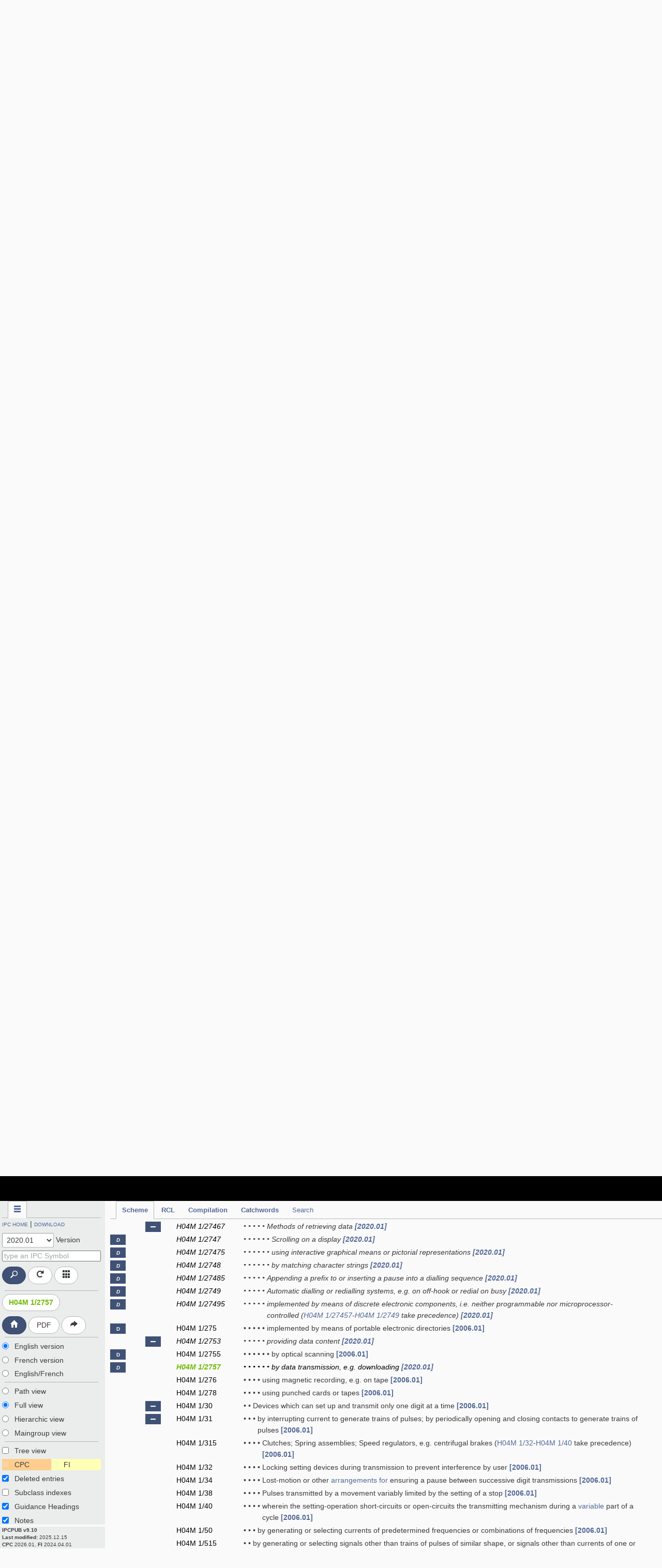

--- FILE ---
content_type: text/html
request_url: https://cdn.ipcpub.wipo.int/media/20200101/20251110200735/IPC/concordancelist/o2n/index.htm
body_size: 8784
content:
<table id="rclindex" class="rclidx" cellspacing="0" cellpadding="0"><tbody><tr>
        <td class="rclhierarchy-1">&nbsp;A</td>
        <td class="rclhierarchy-3">A01</td>
        <td class="rclhierarchy-4"><a oncontextmenu="return false;"
            href="#A01N"
            onclick="IPCPUB.rcl.show_subclass('A01N');return false">A01N</a></td>
        </tr><tr>
        <td class="rclhierarchy-1">&nbsp;</td>
        <td class="rclhierarchy-3">A24</td>
        <td class="rclhierarchy-4"><a oncontextmenu="return false;"
            href="#A24B"
            onclick="IPCPUB.rcl.show_subclass('A24B');return false">A24B</a>, <a oncontextmenu="return false;"
            href="#A24C"
            onclick="IPCPUB.rcl.show_subclass('A24C');return false">A24C</a>, <a oncontextmenu="return false;"
            href="#A24D"
            onclick="IPCPUB.rcl.show_subclass('A24D');return false">A24D</a>, <a oncontextmenu="return false;"
            href="#A24F"
            onclick="IPCPUB.rcl.show_subclass('A24F');return false">A24F</a></td>
        </tr><tr>
        <td class="rclhierarchy-1">&nbsp;</td>
        <td class="rclhierarchy-3">A61</td>
        <td class="rclhierarchy-4"><a oncontextmenu="return false;"
            href="#A61K"
            onclick="IPCPUB.rcl.show_subclass('A61K');return false">A61K</a></td>
        </tr><tr>
        <td class="rclhierarchy-1">&nbsp;</td>
        <td class="rclhierarchy-3">A63</td>
        <td class="rclhierarchy-4"><a oncontextmenu="return false;"
            href="#A63C"
            onclick="IPCPUB.rcl.show_subclass('A63C');return false">A63C</a>, <a oncontextmenu="return false;"
            href="#A63H"
            onclick="IPCPUB.rcl.show_subclass('A63H');return false">A63H</a></td>
        </tr><tr>
        <td class="rclhierarchy-1 sep">&nbsp;B</td>
        <td class="rclhierarchy-3 sep">B33</td>
        <td class="rclhierarchy-4 sep"><a oncontextmenu="return false;"
            href="#B33Y"
            onclick="IPCPUB.rcl.show_subclass('B33Y');return false">B33Y</a></td>
        </tr><tr>
        <td class="rclhierarchy-1">&nbsp;</td>
        <td class="rclhierarchy-3">B60</td>
        <td class="rclhierarchy-4"><a oncontextmenu="return false;"
            href="#B60K"
            onclick="IPCPUB.rcl.show_subclass('B60K');return false">B60K</a>, <a oncontextmenu="return false;"
            href="#B60W"
            onclick="IPCPUB.rcl.show_subclass('B60W');return false">B60W</a></td>
        </tr><tr>
        <td class="rclhierarchy-1">&nbsp;</td>
        <td class="rclhierarchy-3">B62</td>
        <td class="rclhierarchy-4"><a oncontextmenu="return false;"
            href="#B62B"
            onclick="IPCPUB.rcl.show_subclass('B62B');return false">B62B</a>, <a oncontextmenu="return false;"
            href="#B62J"
            onclick="IPCPUB.rcl.show_subclass('B62J');return false">B62J</a></td>
        </tr><tr>
        <td class="rclhierarchy-1">&nbsp;</td>
        <td class="rclhierarchy-3">B63</td>
        <td class="rclhierarchy-4"><a oncontextmenu="return false;"
            href="#B63B"
            onclick="IPCPUB.rcl.show_subclass('B63B');return false">B63B</a>, <a oncontextmenu="return false;"
            href="#B63H"
            onclick="IPCPUB.rcl.show_subclass('B63H');return false">B63H</a></td>
        </tr><tr>
        <td class="rclhierarchy-1">&nbsp;</td>
        <td class="rclhierarchy-3">B64</td>
        <td class="rclhierarchy-4"><a oncontextmenu="return false;"
            href="#B64C"
            onclick="IPCPUB.rcl.show_subclass('B64C');return false">B64C</a></td>
        </tr><tr>
        <td class="rclhierarchy-1 sep">&nbsp;C</td>
        <td class="rclhierarchy-3 sep">C01</td>
        <td class="rclhierarchy-4 sep"><a oncontextmenu="return false;"
            href="#C01F"
            onclick="IPCPUB.rcl.show_subclass('C01F');return false">C01F</a></td>
        </tr><tr>
        <td class="rclhierarchy-1">&nbsp;</td>
        <td class="rclhierarchy-3">C05</td>
        <td class="rclhierarchy-4"><a oncontextmenu="return false;"
            href="#C05F"
            onclick="IPCPUB.rcl.show_subclass('C05F');return false">C05F</a>, <a oncontextmenu="return false;"
            href="#C05G"
            onclick="IPCPUB.rcl.show_subclass('C05G');return false">C05G</a></td>
        </tr><tr>
        <td class="rclhierarchy-1">&nbsp;</td>
        <td class="rclhierarchy-3">C07</td>
        <td class="rclhierarchy-4"><a oncontextmenu="return false;"
            href="#C07C"
            onclick="IPCPUB.rcl.show_subclass('C07C');return false">C07C</a></td>
        </tr><tr>
        <td class="rclhierarchy-1">&nbsp;</td>
        <td class="rclhierarchy-3">C08</td>
        <td class="rclhierarchy-4"><a oncontextmenu="return false;"
            href="#C08J"
            onclick="IPCPUB.rcl.show_subclass('C08J');return false">C08J</a></td>
        </tr><tr>
        <td class="rclhierarchy-1">&nbsp;</td>
        <td class="rclhierarchy-3">C12</td>
        <td class="rclhierarchy-4"><a oncontextmenu="return false;"
            href="#C12N"
            onclick="IPCPUB.rcl.show_subclass('C12N');return false">C12N</a></td>
        </tr><tr>
        <td class="rclhierarchy-1 sep">&nbsp;D</td>
        <td class="rclhierarchy-3 sep">D06</td>
        <td class="rclhierarchy-4 sep"><a oncontextmenu="return false;"
            href="#D06F"
            onclick="IPCPUB.rcl.show_subclass('D06F');return false">D06F</a></td>
        </tr><tr>
        <td class="rclhierarchy-1 sep">&nbsp;F</td>
        <td class="rclhierarchy-3 sep">F04</td>
        <td class="rclhierarchy-4 sep"><a oncontextmenu="return false;"
            href="#F04B"
            onclick="IPCPUB.rcl.show_subclass('F04B');return false">F04B</a></td>
        </tr><tr>
        <td class="rclhierarchy-1 sep">&nbsp;G</td>
        <td class="rclhierarchy-3 sep">G01</td>
        <td class="rclhierarchy-4 sep"><a oncontextmenu="return false;"
            href="#G01B"
            onclick="IPCPUB.rcl.show_subclass('G01B');return false">G01B</a>, <a oncontextmenu="return false;"
            href="#G01L"
            onclick="IPCPUB.rcl.show_subclass('G01L');return false">G01L</a>, <a oncontextmenu="return false;"
            href="#G01R"
            onclick="IPCPUB.rcl.show_subclass('G01R');return false">G01R</a>, <a oncontextmenu="return false;"
            href="#G01S"
            onclick="IPCPUB.rcl.show_subclass('G01S');return false">G01S</a></td>
        </tr><tr>
        <td class="rclhierarchy-1">&nbsp;</td>
        <td class="rclhierarchy-3">G02</td>
        <td class="rclhierarchy-4"><a oncontextmenu="return false;"
            href="#G02B"
            onclick="IPCPUB.rcl.show_subclass('G02B');return false">G02B</a></td>
        </tr><tr>
        <td class="rclhierarchy-1">&nbsp;</td>
        <td class="rclhierarchy-3">G05</td>
        <td class="rclhierarchy-4"><a oncontextmenu="return false;"
            href="#G05D"
            onclick="IPCPUB.rcl.show_subclass('G05D');return false">G05D</a></td>
        </tr><tr>
        <td class="rclhierarchy-1">&nbsp;</td>
        <td class="rclhierarchy-3">G06</td>
        <td class="rclhierarchy-4"><a oncontextmenu="return false;"
            href="#G06F"
            onclick="IPCPUB.rcl.show_subclass('G06F');return false">G06F</a></td>
        </tr><tr>
        <td class="rclhierarchy-1">&nbsp;</td>
        <td class="rclhierarchy-3">G07</td>
        <td class="rclhierarchy-4"><a oncontextmenu="return false;"
            href="#G07C"
            onclick="IPCPUB.rcl.show_subclass('G07C');return false">G07C</a></td>
        </tr><tr>
        <td class="rclhierarchy-1">&nbsp;</td>
        <td class="rclhierarchy-3">G10</td>
        <td class="rclhierarchy-4"><a oncontextmenu="return false;"
            href="#G10D"
            onclick="IPCPUB.rcl.show_subclass('G10D');return false">G10D</a></td>
        </tr><tr>
        <td class="rclhierarchy-1 sep">&nbsp;H</td>
        <td class="rclhierarchy-3 sep">H03</td>
        <td class="rclhierarchy-4 sep"><a oncontextmenu="return false;"
            href="#H03K"
            onclick="IPCPUB.rcl.show_subclass('H03K');return false">H03K</a></td>
        </tr><tr>
        <td class="rclhierarchy-1">&nbsp;</td>
        <td class="rclhierarchy-3">H04</td>
        <td class="rclhierarchy-4"><a oncontextmenu="return false;"
            href="#H04M"
            onclick="IPCPUB.rcl.show_subclass('H04M');return false">H04M</a></td>
        </tr><tr>
        <td class="rclhierarchy-1">&nbsp;</td>
        <td class="rclhierarchy-3">H05</td>
        <td class="rclhierarchy-4"><a oncontextmenu="return false;"
            href="#H05B"
            onclick="IPCPUB.rcl.show_subclass('H05B');return false">H05B</a></td>
        </tr></tbody></table></td></tr></tbody></table><table id="rclhead" class="rclhead hidden"><tbody><tr>
            <td class="header-old">Version 2019.01</td>
            <td class="header-new">Version 2020.01</td>
            </tr></tbody></table></tbody></table><table class="sc hidden" id="A01N"><tbody><tr>
                    <td class="old-s"><a name="A01N"></a>A01N</td>
                    <td class="new-s">&nbsp;</td>
                    </tr><tr><td class="old1"><span class="cl-cm"><a href="/?notion=scheme&version=20190101&symbol=A01N0063000000" onclick="IPCPUB.scheme.reach_entry('A01N0063000000','20190101'); return false">A01N 63/00</a></span></td><td class="new1"><span class="cl-cm"><a href="/?notion=scheme&version=20200101&symbol=A01N0063000000" onclick="IPCPUB.scheme.reach_entry('A01N0063000000','20200101'); return false">A01N 63/00</a></span>, <span class="cl-n"><a href="/?notion=scheme&version=20200101&symbol=A01N0063200000" onclick="IPCPUB.scheme.reach_entry('A01N0063200000','20200101'); return false">A01N 63/20</a></span> - <span class="cl-n"><a href="/?notion=scheme&version=20200101&symbol=A01N0063280000" onclick="IPCPUB.scheme.reach_entry('A01N0063280000','20200101'); return false">63/28</a></span>, <span class="cl-n"><a href="/?notion=scheme&version=20200101&symbol=A01N0063400000" onclick="IPCPUB.scheme.reach_entry('A01N0063400000','20200101'); return false">A01N 63/40</a></span> - <span class="cl-n"><a href="/?notion=scheme&version=20200101&symbol=A01N0063600000" onclick="IPCPUB.scheme.reach_entry('A01N0063600000','20200101'); return false">63/60</a></span></td></tr><tr><td class="old0i"><span class="cl-d"><a href="/?notion=scheme&version=20190101&symbol=A01N0063020000" onclick="IPCPUB.scheme.reach_entry('A01N0063020000','20190101'); return false">A01N 63/02</a></span></td><td class="new0"><span class="cl-n"><a href="/?notion=scheme&version=20200101&symbol=A01N0063100000" onclick="IPCPUB.scheme.reach_entry('A01N0063100000','20200101'); return false">A01N 63/10</a></span> - <span class="cl-n"><a href="/?notion=scheme&version=20200101&symbol=A01N0063280000" onclick="IPCPUB.scheme.reach_entry('A01N0063280000','20200101'); return false">63/28</a></span>, <span class="cl-n"><a href="/?notion=scheme&version=20200101&symbol=A01N0063500000" onclick="IPCPUB.scheme.reach_entry('A01N0063500000','20200101'); return false">A01N 63/50</a></span> - <span class="cl-n"><a href="/?notion=scheme&version=20200101&symbol=A01N0063600000" onclick="IPCPUB.scheme.reach_entry('A01N0063600000','20200101'); return false">63/60</a></span></td></tr><tr><td class="old1i"><span class="cl-d"><a href="/?notion=scheme&version=20190101&symbol=A01N0063040000" onclick="IPCPUB.scheme.reach_entry('A01N0063040000','20190101'); return false">A01N 63/04</a></span></td><td class="new1"><span class="cl-n"><a href="/?notion=scheme&version=20200101&symbol=A01N0063300000" onclick="IPCPUB.scheme.reach_entry('A01N0063300000','20200101'); return false">A01N 63/30</a></span> - <span class="cl-n"><a href="/?notion=scheme&version=20200101&symbol=A01N0063380000" onclick="IPCPUB.scheme.reach_entry('A01N0063380000','20200101'); return false">63/38</a></span>, <span class="cl-n"><a href="/?notion=scheme&version=20200101&symbol=A01N0063500000" onclick="IPCPUB.scheme.reach_entry('A01N0063500000','20200101'); return false">A01N 63/50</a></span> - <span class="cl-n"><a href="/?notion=scheme&version=20200101&symbol=A01N0063600000" onclick="IPCPUB.scheme.reach_entry('A01N0063600000','20200101'); return false">63/60</a></span></td></tr></tbody></table><table class="sc hidden" id="A24B"><tbody><tr>
                    <td class="old-s"><a name="A24B"></a>A24B</td>
                    <td class="new-s">&nbsp;</td>
                    </tr><tr>
                        <td class="old1"><span class="cl-cm"><a href="/?notion=scheme&version=20190101&symbol=A24B0015000000" onclick="IPCPUB.scheme.reach_entry('A24B0015000000','20190101'); return false">A24B 15/00</a></span></td>
                        <td class="new1">&nbsp;</td><tr><td class="old0i"><span class="cl-c"><a href="/?notion=scheme&version=20190101&symbol=A24B0015160000" onclick="IPCPUB.scheme.reach_entry('A24B0015160000','20190101'); return false">A24B 15/16</a></span></td><td class="new0"><span class="cl-c"><a href="/?notion=scheme&version=20200101&symbol=A24B0015160000" onclick="IPCPUB.scheme.reach_entry('A24B0015160000','20200101'); return false">A24B 15/16</a></span>, <span class="cl-n"><a href="/?notion=scheme&version=20200101&symbol=A24B0015167000" onclick="IPCPUB.scheme.reach_entry('A24B0015167000','20200101'); return false">A24B 15/167</a></span></td></tr></tbody></table><table class="sc hidden" id="A24C"><tbody><tr>
                    <td class="old-s"><a name="A24C"></a>A24C</td>
                    <td class="new-s">&nbsp;</td>
                    </tr><tr><td class="old1"><span class="cl-cm"><a href="/?notion=scheme&version=20190101&symbol=A24C0005000000" onclick="IPCPUB.scheme.reach_entry('A24C0005000000','20190101'); return false">A24C 5/00</a></span></td><td class="new1"><span class="cl-cm"><a href="/?notion=scheme&version=20200101&symbol=A24C0005000000" onclick="IPCPUB.scheme.reach_entry('A24C0005000000','20200101'); return false">A24C 5/00</a></span>, <span class="cl-n"><a href="/?notion=scheme&version=20200101&symbol=A24C0005010000" onclick="IPCPUB.scheme.reach_entry('A24C0005010000','20200101'); return false">A24C 5/01</a></span></td></tr></tbody></table><table class="sc hidden" id="A24D"><tbody><tr>
                    <td class="old-s"><a name="A24D"></a>A24D</td>
                    <td class="new-s">&nbsp;</td>
                    </tr><tr><td class="old1"><span class="cl-cm"><a href="/?notion=scheme&version=20190101&symbol=A24D0001000000" onclick="IPCPUB.scheme.reach_entry('A24D0001000000','20190101'); return false">A24D 1/00</a></span></td><td class="new1"><span class="cl-cm"><a href="/?notion=scheme&version=20200101&symbol=A24D0001000000" onclick="IPCPUB.scheme.reach_entry('A24D0001000000','20200101'); return false">A24D 1/00</a></span>, <span class="cl-n"><a href="/?notion=scheme&version=20200101&symbol=A24D0001200000" onclick="IPCPUB.scheme.reach_entry('A24D0001200000','20200101'); return false">A24D 1/20</a></span> - <span class="cl-n"><a href="/?notion=scheme&version=20200101&symbol=A24D0001220000" onclick="IPCPUB.scheme.reach_entry('A24D0001220000','20200101'); return false">1/22</a></span>, <span class="cl-nm"><a href="/?notion=scheme&version=20200101&symbol=A24F0040000000" onclick="IPCPUB.scheme.reach_entry('A24F0040000000','20200101'); return false">A24F 40/00</a></span> - <span class="cl-n"><a href="/?notion=scheme&version=20200101&symbol=A24F0042900000" onclick="IPCPUB.scheme.reach_entry('A24F0042900000','20200101'); return false">42/90</a></span></td></tr><tr><td class="old0"><span class="cl-cm"><a href="/?notion=scheme&version=20190101&symbol=A24D0003000000" onclick="IPCPUB.scheme.reach_entry('A24D0003000000','20190101'); return false">A24D 3/00</a></span></td><td class="new0"><span class="cl-cm"><a href="/?notion=scheme&version=20200101&symbol=A24D0003000000" onclick="IPCPUB.scheme.reach_entry('A24D0003000000','20200101'); return false">A24D 3/00</a></span>, <span class="cl-n"><a href="/?notion=scheme&version=20200101&symbol=A24D0003170000" onclick="IPCPUB.scheme.reach_entry('A24D0003170000','20200101'); return false">A24D 3/17</a></span></td></tr></tbody></table><table class="sc hidden" id="A24F"><tbody><tr>
                    <td class="old-s"><a name="A24F"></a>A24F</td>
                    <td class="new-s">&nbsp;</td>
                    </tr><tr><td class="old1"><span class="cl-cm"><a href="/?notion=scheme&version=20190101&symbol=A24F0015000000" onclick="IPCPUB.scheme.reach_entry('A24F0015000000','20190101'); return false">A24F 15/00</a></span></td><td class="new1"><span class="cl-cm"><a href="/?notion=scheme&version=20200101&symbol=A24F0015000000" onclick="IPCPUB.scheme.reach_entry('A24F0015000000','20200101'); return false">A24F 15/00</a></span>, <span class="cl-n"><a href="/?notion=scheme&version=20200101&symbol=A24F0015010000" onclick="IPCPUB.scheme.reach_entry('A24F0015010000','20200101'); return false">A24F 15/01</a></span> - <span class="cl-n"><a href="/?notion=scheme&version=20200101&symbol=A24F0015015000" onclick="IPCPUB.scheme.reach_entry('A24F0015015000','20200101'); return false">15/015</a></span></td></tr><tr><td class="old0"><span class="cl-cm"><a href="/?notion=scheme&version=20190101&symbol=A24F0047000000" onclick="IPCPUB.scheme.reach_entry('A24F0047000000','20190101'); return false">A24F 47/00</a></span></td><td class="new0"><span class="cl-nm"><a href="/?notion=scheme&version=20200101&symbol=A24F0040000000" onclick="IPCPUB.scheme.reach_entry('A24F0040000000','20200101'); return false">A24F 40/00</a></span> - <span class="cl-n"><a href="/?notion=scheme&version=20200101&symbol=A24F0042900000" onclick="IPCPUB.scheme.reach_entry('A24F0042900000','20200101'); return false">42/90</a></span>, <span class="cl-cm"><a href="/?notion=scheme&version=20200101&symbol=A24F0047000000" onclick="IPCPUB.scheme.reach_entry('A24F0047000000','20200101'); return false">A24F 47/00</a></span></td></tr></tbody></table><table class="sc hidden" id="A61K"><tbody><tr>
                    <td class="old-s"><a name="A61K"></a>A61K</td>
                    <td class="new-s">&nbsp;</td>
                    </tr><tr><td class="old1"><span class="cl-cm"><a href="/?notion=scheme&version=20190101&symbol=A61K0006000000" onclick="IPCPUB.scheme.reach_entry('A61K0006000000','20190101'); return false">A61K 6/00</a></span></td><td class="new1"><span class="cl-cm"><a href="/?notion=scheme&version=20200101&symbol=A61K0006000000" onclick="IPCPUB.scheme.reach_entry('A61K0006000000','20200101'); return false">A61K 6/00</a></span>, <span class="cl-n"><a href="/?notion=scheme&version=20200101&symbol=A61K0006150000" onclick="IPCPUB.scheme.reach_entry('A61K0006150000','20200101'); return false">A61K 6/15</a></span> - <span class="cl-n"><a href="/?notion=scheme&version=20200101&symbol=A61K0006790000" onclick="IPCPUB.scheme.reach_entry('A61K0006790000','20200101'); return false">6/79</a></span></td></tr><tr><td class="old0i"><span class="cl-d"><a href="/?notion=scheme&version=20190101&symbol=A61K0006020000" onclick="IPCPUB.scheme.reach_entry('A61K0006020000','20190101'); return false">A61K 6/02</a></span></td><td class="new0"><span class="cl-n"><a href="/?notion=scheme&version=20200101&symbol=A61K0006800000" onclick="IPCPUB.scheme.reach_entry('A61K0006800000','20200101'); return false">A61K 6/80</a></span> - <span class="cl-n"><a href="/?notion=scheme&version=20200101&symbol=A61K0006829000" onclick="IPCPUB.scheme.reach_entry('A61K0006829000','20200101'); return false">6/829</a></span></td></tr><tr><td class="old1i"><span class="cl-d"><a href="/?notion=scheme&version=20190101&symbol=A61K0006027000" onclick="IPCPUB.scheme.reach_entry('A61K0006027000','20190101'); return false">A61K 6/027</a></span></td><td class="new1"><span class="cl-n"><a href="/?notion=scheme&version=20200101&symbol=A61K0006831000" onclick="IPCPUB.scheme.reach_entry('A61K0006831000','20200101'); return false">A61K 6/831</a></span> - <span class="cl-n"><a href="/?notion=scheme&version=20200101&symbol=A61K0006836000" onclick="IPCPUB.scheme.reach_entry('A61K0006836000','20200101'); return false">6/836</a></span></td></tr><tr><td class="old0i"><span class="cl-d"><a href="/?notion=scheme&version=20190101&symbol=A61K0006033000" onclick="IPCPUB.scheme.reach_entry('A61K0006033000','20190101'); return false">A61K 6/033</a></span></td><td class="new0"><span class="cl-n"><a href="/?notion=scheme&version=20200101&symbol=A61K0006838000" onclick="IPCPUB.scheme.reach_entry('A61K0006838000','20200101'); return false">A61K 6/838</a></span></td></tr><tr><td class="old1i"><span class="cl-d"><a href="/?notion=scheme&version=20190101&symbol=A61K0006040000" onclick="IPCPUB.scheme.reach_entry('A61K0006040000','20190101'); return false">A61K 6/04</a></span></td><td class="new1"><span class="cl-n"><a href="/?notion=scheme&version=20200101&symbol=A61K0006840000" onclick="IPCPUB.scheme.reach_entry('A61K0006840000','20200101'); return false">A61K 6/84</a></span> - <span class="cl-n"><a href="/?notion=scheme&version=20200101&symbol=A61K0006844000" onclick="IPCPUB.scheme.reach_entry('A61K0006844000','20200101'); return false">6/844</a></span></td></tr><tr><td class="old0i"><span class="cl-d"><a href="/?notion=scheme&version=20190101&symbol=A61K0006050000" onclick="IPCPUB.scheme.reach_entry('A61K0006050000','20190101'); return false">A61K 6/05</a></span></td><td class="new0"><span class="cl-n"><a href="/?notion=scheme&version=20200101&symbol=A61K0006847000" onclick="IPCPUB.scheme.reach_entry('A61K0006847000','20200101'); return false">A61K 6/847</a></span></td></tr><tr><td class="old1i"><span class="cl-d"><a href="/?notion=scheme&version=20190101&symbol=A61K0006060000" onclick="IPCPUB.scheme.reach_entry('A61K0006060000','20190101'); return false">A61K 6/06</a></span></td><td class="new1"><span class="cl-n"><a href="/?notion=scheme&version=20200101&symbol=A61K0006849000" onclick="IPCPUB.scheme.reach_entry('A61K0006849000','20200101'); return false">A61K 6/849</a></span> - <span class="cl-n"><a href="/?notion=scheme&version=20200101&symbol=A61K0006882000" onclick="IPCPUB.scheme.reach_entry('A61K0006882000','20200101'); return false">6/882</a></span></td></tr><tr><td class="old0i"><span class="cl-d"><a href="/?notion=scheme&version=20190101&symbol=A61K0006080000" onclick="IPCPUB.scheme.reach_entry('A61K0006080000','20190101'); return false">A61K 6/08</a></span></td><td class="new0"><span class="cl-n"><a href="/?notion=scheme&version=20200101&symbol=A61K0006884000" onclick="IPCPUB.scheme.reach_entry('A61K0006884000','20200101'); return false">A61K 6/884</a></span></td></tr><tr><td class="old1i"><span class="cl-d"><a href="/?notion=scheme&version=20190101&symbol=A61K0006083000" onclick="IPCPUB.scheme.reach_entry('A61K0006083000','20190101'); return false">A61K 6/083</a></span></td><td class="new1"><span class="cl-n"><a href="/?notion=scheme&version=20200101&symbol=A61K0006887000" onclick="IPCPUB.scheme.reach_entry('A61K0006887000','20200101'); return false">A61K 6/887</a></span> - <span class="cl-n"><a href="/?notion=scheme&version=20200101&symbol=A61K0006889000" onclick="IPCPUB.scheme.reach_entry('A61K0006889000','20200101'); return false">6/889</a></span></td></tr><tr><td class="old0i"><span class="cl-d"><a href="/?notion=scheme&version=20190101&symbol=A61K0006087000" onclick="IPCPUB.scheme.reach_entry('A61K0006087000','20190101'); return false">A61K 6/087</a></span></td><td class="new0"><span class="cl-n"><a href="/?notion=scheme&version=20200101&symbol=A61K0006891000" onclick="IPCPUB.scheme.reach_entry('A61K0006891000','20200101'); return false">A61K 6/891</a></span></td></tr><tr><td class="old1i"><span class="cl-d"><a href="/?notion=scheme&version=20190101&symbol=A61K0006090000" onclick="IPCPUB.scheme.reach_entry('A61K0006090000','20190101'); return false">A61K 6/09</a></span></td><td class="new1"><span class="cl-n"><a href="/?notion=scheme&version=20200101&symbol=A61K0006893000" onclick="IPCPUB.scheme.reach_entry('A61K0006893000','20200101'); return false">A61K 6/893</a></span></td></tr><tr><td class="old0i"><span class="cl-d"><a href="/?notion=scheme&version=20190101&symbol=A61K0006093000" onclick="IPCPUB.scheme.reach_entry('A61K0006093000','20190101'); return false">A61K 6/093</a></span></td><td class="new0"><span class="cl-n"><a href="/?notion=scheme&version=20200101&symbol=A61K0006896000" onclick="IPCPUB.scheme.reach_entry('A61K0006896000','20200101'); return false">A61K 6/896</a></span></td></tr><tr><td class="old1i"><span class="cl-d"><a href="/?notion=scheme&version=20190101&symbol=A61K0006097000" onclick="IPCPUB.scheme.reach_entry('A61K0006097000','20190101'); return false">A61K 6/097</a></span></td><td class="new1"><span class="cl-n"><a href="/?notion=scheme&version=20200101&symbol=A61K0006898000" onclick="IPCPUB.scheme.reach_entry('A61K0006898000','20200101'); return false">A61K 6/898</a></span></td></tr><tr><td class="old0i"><span class="cl-d"><a href="/?notion=scheme&version=20190101&symbol=A61K0006100000" onclick="IPCPUB.scheme.reach_entry('A61K0006100000','20190101'); return false">A61K 6/10</a></span></td><td class="new0"><span class="cl-n"><a href="/?notion=scheme&version=20200101&symbol=A61K0006900000" onclick="IPCPUB.scheme.reach_entry('A61K0006900000','20200101'); return false">A61K 6/90</a></span></td></tr><tr><td class="old1"><span class="cl-cm"><a href="/?notion=scheme&version=20190101&symbol=A61K0041000000" onclick="IPCPUB.scheme.reach_entry('A61K0041000000','20190101'); return false">A61K 41/00</a></span></td><td class="new1"><span class="cl-cm"><a href="/?notion=scheme&version=20200101&symbol=A61K0041000000" onclick="IPCPUB.scheme.reach_entry('A61K0041000000','20200101'); return false">A61K 41/00</a></span>, <span class="cl-n"><a href="/?notion=scheme&version=20200101&symbol=A61K0041100000" onclick="IPCPUB.scheme.reach_entry('A61K0041100000','20200101'); return false">A61K 41/10</a></span> - <span class="cl-n"><a href="/?notion=scheme&version=20200101&symbol=A61K0041170000" onclick="IPCPUB.scheme.reach_entry('A61K0041170000','20200101'); return false">41/17</a></span></td></tr></tbody></table><table class="sc hidden" id="A63C"><tbody><tr>
                    <td class="old-s"><a name="A63C"></a>A63C</td>
                    <td class="new-s">&nbsp;</td>
                    </tr><tr>
                        <td class="old1"><span class="cl-cm"><a href="/?notion=scheme&version=20190101&symbol=A63C0005000000" onclick="IPCPUB.scheme.reach_entry('A63C0005000000','20190101'); return false">A63C 5/00</a></span></td>
                        <td class="new1">&nbsp;</td><tr><td class="old0i"><span class="cl-c"><a href="/?notion=scheme&version=20190101&symbol=A63C0005110000" onclick="IPCPUB.scheme.reach_entry('A63C0005110000','20190101'); return false">A63C 5/11</a></span></td><td class="new0"><span class="cl-c"><a href="/?notion=scheme&version=20200101&symbol=A63C0005110000" onclick="IPCPUB.scheme.reach_entry('A63C0005110000','20200101'); return false">A63C 5/11</a></span>, <span class="cl-n"><a href="/?notion=scheme&version=20200101&symbol=B63H0008100000" onclick="IPCPUB.scheme.reach_entry('B63H0008100000','20200101'); return false">B63H 8/10</a></span> - <span class="cl-n"><a href="/?notion=scheme&version=20200101&symbol=B63H0008180000" onclick="IPCPUB.scheme.reach_entry('B63H0008180000','20200101'); return false">8/18</a></span>, <span class="cl-c"><a href="/?notion=scheme&version=20200101&symbol=B63H0009060000" onclick="IPCPUB.scheme.reach_entry('B63H0009060000','20200101'); return false">B63H 9/06</a></span>, <span class="cl-n"><a href="/?notion=scheme&version=20200101&symbol=B63H0009061000" onclick="IPCPUB.scheme.reach_entry('B63H0009061000','20200101'); return false">B63H 9/061</a></span> - <span class="cl-n"><a href="/?notion=scheme&version=20200101&symbol=B63H0009072000" onclick="IPCPUB.scheme.reach_entry('B63H0009072000','20200101'); return false">9/072</a></span></td></tr></tbody></table><table class="sc hidden" id="A63H"><tbody><tr>
                    <td class="old-s"><a name="A63H"></a>A63H</td>
                    <td class="new-s">&nbsp;</td>
                    </tr><tr>
                        <td class="old1"><span class="cl-cm"><a href="/?notion=scheme&version=20190101&symbol=A63H0027000000" onclick="IPCPUB.scheme.reach_entry('A63H0027000000','20190101'); return false">A63H 27/00</a></span></td>
                        <td class="new1">&nbsp;</td><tr><td class="old0i"><span class="cl-c"><a href="/?notion=scheme&version=20190101&symbol=A63H0027080000" onclick="IPCPUB.scheme.reach_entry('A63H0027080000','20190101'); return false">A63H 27/08</a></span></td><td class="new0"><span class="cl-c"><a href="/?notion=scheme&version=20200101&symbol=A63H0027080000" onclick="IPCPUB.scheme.reach_entry('A63H0027080000','20200101'); return false">A63H 27/08</a></span>, <span class="cl-n"><a href="/?notion=scheme&version=20200101&symbol=B63H0008100000" onclick="IPCPUB.scheme.reach_entry('B63H0008100000','20200101'); return false">B63H 8/10</a></span> - <span class="cl-n"><a href="/?notion=scheme&version=20200101&symbol=B63H0008180000" onclick="IPCPUB.scheme.reach_entry('B63H0008180000','20200101'); return false">8/18</a></span>, <span class="cl-c"><a href="/?notion=scheme&version=20200101&symbol=B63H0009060000" onclick="IPCPUB.scheme.reach_entry('B63H0009060000','20200101'); return false">B63H 9/06</a></span>, <span class="cl-n"><a href="/?notion=scheme&version=20200101&symbol=B63H0009061000" onclick="IPCPUB.scheme.reach_entry('B63H0009061000','20200101'); return false">B63H 9/061</a></span> - <span class="cl-n"><a href="/?notion=scheme&version=20200101&symbol=B63H0009072000" onclick="IPCPUB.scheme.reach_entry('B63H0009072000','20200101'); return false">9/072</a></span></td></tr></tbody></table><table class="sc hidden" id="B33Y"><tbody><tr>
                    <td class="old-s"><a name="B33Y"></a>B33Y</td>
                    <td class="new-s">&nbsp;</td>
                    </tr><tr><td class="old1"><span class="cl-cm"><a href="/?notion=scheme&version=20190101&symbol=B33Y0040000000" onclick="IPCPUB.scheme.reach_entry('B33Y0040000000','20190101'); return false">B33Y 40/00</a></span></td><td class="new1"><span class="cl-cm"><a href="/?notion=scheme&version=20200101&symbol=B33Y0040000000" onclick="IPCPUB.scheme.reach_entry('B33Y0040000000','20200101'); return false">B33Y 40/00</a></span>, <span class="cl-n"><a href="/?notion=scheme&version=20200101&symbol=B33Y0040100000" onclick="IPCPUB.scheme.reach_entry('B33Y0040100000','20200101'); return false">B33Y 40/10</a></span> - <span class="cl-n"><a href="/?notion=scheme&version=20200101&symbol=B33Y0040200000" onclick="IPCPUB.scheme.reach_entry('B33Y0040200000','20200101'); return false">40/20</a></span></td></tr><tr><td class="old0"><span class="cl-cm"><a href="/?notion=scheme&version=20190101&symbol=B33Y0070000000" onclick="IPCPUB.scheme.reach_entry('B33Y0070000000','20190101'); return false">B33Y 70/00</a></span></td><td class="new0"><span class="cl-cm"><a href="/?notion=scheme&version=20200101&symbol=B33Y0070000000" onclick="IPCPUB.scheme.reach_entry('B33Y0070000000','20200101'); return false">B33Y 70/00</a></span>, <span class="cl-n"><a href="/?notion=scheme&version=20200101&symbol=B33Y0070100000" onclick="IPCPUB.scheme.reach_entry('B33Y0070100000','20200101'); return false">B33Y 70/10</a></span></td></tr></tbody></table><table class="sc hidden" id="B60K"><tbody><tr>
                    <td class="old-s"><a name="B60K"></a>B60K</td>
                    <td class="new-s">&nbsp;</td>
                    </tr><tr><td class="old1"><span class="cl-cm"><a href="/?notion=scheme&version=20190101&symbol=B60K0016000000" onclick="IPCPUB.scheme.reach_entry('B60K0016000000','20190101'); return false">B60K 16/00</a></span></td><td class="new1"><span class="cl-cm"><a href="/?notion=scheme&version=20200101&symbol=B60K0016000000" onclick="IPCPUB.scheme.reach_entry('B60K0016000000','20200101'); return false">B60K 16/00</a></span>, <span class="cl-nm"><a href="/?notion=scheme&version=20200101&symbol=B63H0008000000" onclick="IPCPUB.scheme.reach_entry('B63H0008000000','20200101'); return false">B63H 8/00</a></span> - <span class="cl-n"><a href="/?notion=scheme&version=20200101&symbol=B63H0008700000" onclick="IPCPUB.scheme.reach_entry('B63H0008700000','20200101'); return false">8/70</a></span>, <span class="cl-c"><a href="/?notion=scheme&version=20200101&symbol=B63H0009040000" onclick="IPCPUB.scheme.reach_entry('B63H0009040000','20200101'); return false">B63H 9/04</a></span> - <span class="cl-c"><a href="/?notion=scheme&version=20200101&symbol=B63H0009060000" onclick="IPCPUB.scheme.reach_entry('B63H0009060000','20200101'); return false">9/06</a></span>, <span class="cl-n"><a href="/?notion=scheme&version=20200101&symbol=B63H0009061000" onclick="IPCPUB.scheme.reach_entry('B63H0009061000','20200101'); return false">B63H 9/061</a></span> - <span class="cl-n"><a href="/?notion=scheme&version=20200101&symbol=B63H0009072000" onclick="IPCPUB.scheme.reach_entry('B63H0009072000','20200101'); return false">9/072</a></span></td></tr></tbody></table><table class="sc hidden" id="B60W"><tbody><tr>
                    <td class="old-s"><a name="B60W"></a>B60W</td>
                    <td class="new-s">&nbsp;</td>
                    </tr><tr>
                        <td class="old1"><span class="cl-cm"><a href="/?notion=scheme&version=20190101&symbol=B60W0030000000" onclick="IPCPUB.scheme.reach_entry('B60W0030000000','20190101'); return false">B60W 30/00</a></span></td>
                        <td class="new1">&nbsp;</td><tr><td class="old0i"><span class="cl-c"><a href="/?notion=scheme&version=20190101&symbol=B60W0030120000" onclick="IPCPUB.scheme.reach_entry('B60W0030120000','20190101'); return false">B60W 30/12</a></span></td><td class="new0"><span class="cl-c"><a href="/?notion=scheme&version=20200101&symbol=B60W0030120000" onclick="IPCPUB.scheme.reach_entry('B60W0030120000','20200101'); return false">B60W 30/12</a></span>, <span class="cl-nm"><a href="/?notion=scheme&version=20200101&symbol=B60W0060000000" onclick="IPCPUB.scheme.reach_entry('B60W0060000000','20200101'); return false">B60W 60/00</a></span></td></tr><tr><td class="old1i"><span class="cl-c"><a href="/?notion=scheme&version=20190101&symbol=B60W0030160000" onclick="IPCPUB.scheme.reach_entry('B60W0030160000','20190101'); return false">B60W 30/16</a></span></td><td class="new1"><span class="cl-c"><a href="/?notion=scheme&version=20200101&symbol=B60W0030160000" onclick="IPCPUB.scheme.reach_entry('B60W0030160000','20200101'); return false">B60W 30/16</a></span>, <span class="cl-nm"><a href="/?notion=scheme&version=20200101&symbol=B60W0060000000" onclick="IPCPUB.scheme.reach_entry('B60W0060000000','20200101'); return false">B60W 60/00</a></span></td></tr><tr><td class="old0i"><span class="cl-c"><a href="/?notion=scheme&version=20190101&symbol=B60W0030165000" onclick="IPCPUB.scheme.reach_entry('B60W0030165000','20190101'); return false">B60W 30/165</a></span></td><td class="new0"><span class="cl-c"><a href="/?notion=scheme&version=20200101&symbol=B60W0030165000" onclick="IPCPUB.scheme.reach_entry('B60W0030165000','20200101'); return false">B60W 30/165</a></span>, <span class="cl-nm"><a href="/?notion=scheme&version=20200101&symbol=B60W0060000000" onclick="IPCPUB.scheme.reach_entry('B60W0060000000','20200101'); return false">B60W 60/00</a></span></td></tr><tr><td class="old1i"><span class="cl-c"><a href="/?notion=scheme&version=20190101&symbol=B60W0030170000" onclick="IPCPUB.scheme.reach_entry('B60W0030170000','20190101'); return false">B60W 30/17</a></span></td><td class="new1"><span class="cl-c"><a href="/?notion=scheme&version=20200101&symbol=B60W0030170000" onclick="IPCPUB.scheme.reach_entry('B60W0030170000','20200101'); return false">B60W 30/17</a></span>, <span class="cl-nm"><a href="/?notion=scheme&version=20200101&symbol=B60W0060000000" onclick="IPCPUB.scheme.reach_entry('B60W0060000000','20200101'); return false">B60W 60/00</a></span></td></tr><tr><td class="old0i"><span class="cl-c"><a href="/?notion=scheme&version=20190101&symbol=B60W0030182000" onclick="IPCPUB.scheme.reach_entry('B60W0030182000','20190101'); return false">B60W 30/182</a></span></td><td class="new0"><span class="cl-c"><a href="/?notion=scheme&version=20200101&symbol=B60W0030182000" onclick="IPCPUB.scheme.reach_entry('B60W0030182000','20200101'); return false">B60W 30/182</a></span>, <span class="cl-nm"><a href="/?notion=scheme&version=20200101&symbol=B60W0060000000" onclick="IPCPUB.scheme.reach_entry('B60W0060000000','20200101'); return false">B60W 60/00</a></span></td></tr><tr>
                        <td class="old1"><span class="cl-cm"><a href="/?notion=scheme&version=20190101&symbol=B60W0050000000" onclick="IPCPUB.scheme.reach_entry('B60W0050000000','20190101'); return false">B60W 50/00</a></span></td>
                        <td class="new1">&nbsp;</td><tr><td class="old0i"><span class="cl-c"><a href="/?notion=scheme&version=20190101&symbol=B60W0050080000" onclick="IPCPUB.scheme.reach_entry('B60W0050080000','20190101'); return false">B60W 50/08</a></span></td><td class="new0"><span class="cl-c"><a href="/?notion=scheme&version=20200101&symbol=B60W0050080000" onclick="IPCPUB.scheme.reach_entry('B60W0050080000','20200101'); return false">B60W 50/08</a></span>, <span class="cl-nm"><a href="/?notion=scheme&version=20200101&symbol=B60W0060000000" onclick="IPCPUB.scheme.reach_entry('B60W0060000000','20200101'); return false">B60W 60/00</a></span></td></tr><tr><td class="old1i"><span class="cl-c"><a href="/?notion=scheme&version=20190101&symbol=B60W0050140000" onclick="IPCPUB.scheme.reach_entry('B60W0050140000','20190101'); return false">B60W 50/14</a></span></td><td class="new1"><span class="cl-c"><a href="/?notion=scheme&version=20200101&symbol=B60W0050140000" onclick="IPCPUB.scheme.reach_entry('B60W0050140000','20200101'); return false">B60W 50/14</a></span>, <span class="cl-nm"><a href="/?notion=scheme&version=20200101&symbol=B60W0060000000" onclick="IPCPUB.scheme.reach_entry('B60W0060000000','20200101'); return false">B60W 60/00</a></span></td></tr><tr><td class="old0i"><span class="cl-c"><a href="/?notion=scheme&version=20190101&symbol=B60W0050160000" onclick="IPCPUB.scheme.reach_entry('B60W0050160000','20190101'); return false">B60W 50/16</a></span></td><td class="new0"><span class="cl-c"><a href="/?notion=scheme&version=20200101&symbol=B60W0050160000" onclick="IPCPUB.scheme.reach_entry('B60W0050160000','20200101'); return false">B60W 50/16</a></span>, <span class="cl-nm"><a href="/?notion=scheme&version=20200101&symbol=B60W0060000000" onclick="IPCPUB.scheme.reach_entry('B60W0060000000','20200101'); return false">B60W 60/00</a></span></td></tr></tbody></table><table class="sc hidden" id="B62B"><tbody><tr>
                    <td class="old-s"><a name="B62B"></a>B62B</td>
                    <td class="new-s">&nbsp;</td>
                    </tr><tr><td class="old1"><span class="cl-cm"><a href="/?notion=scheme&version=20190101&symbol=B62B0015000000" onclick="IPCPUB.scheme.reach_entry('B62B0015000000','20190101'); return false">B62B 15/00</a></span></td><td class="new1"><span class="cl-cm"><a href="/?notion=scheme&version=20200101&symbol=B62B0015000000" onclick="IPCPUB.scheme.reach_entry('B62B0015000000','20200101'); return false">B62B 15/00</a></span>, <span class="cl-nm"><a href="/?notion=scheme&version=20200101&symbol=B63H0008000000" onclick="IPCPUB.scheme.reach_entry('B63H0008000000','20200101'); return false">B63H 8/00</a></span> - <span class="cl-n"><a href="/?notion=scheme&version=20200101&symbol=B63H0008700000" onclick="IPCPUB.scheme.reach_entry('B63H0008700000','20200101'); return false">8/70</a></span>, <span class="cl-c"><a href="/?notion=scheme&version=20200101&symbol=B63H0009060000" onclick="IPCPUB.scheme.reach_entry('B63H0009060000','20200101'); return false">B63H 9/06</a></span>, <span class="cl-n"><a href="/?notion=scheme&version=20200101&symbol=B63H0009061000" onclick="IPCPUB.scheme.reach_entry('B63H0009061000','20200101'); return false">B63H 9/061</a></span> - <span class="cl-n"><a href="/?notion=scheme&version=20200101&symbol=B63H0009072000" onclick="IPCPUB.scheme.reach_entry('B63H0009072000','20200101'); return false">9/072</a></span></td></tr></tbody></table><table class="sc hidden" id="B62J"><tbody><tr>
                    <td class="old-s"><a name="B62J"></a>B62J</td>
                    <td class="new-s">&nbsp;</td>
                    </tr><tr><td class="old1"><span class="cl-cm"><a href="/?notion=scheme&version=20190101&symbol=B62J0003000000" onclick="IPCPUB.scheme.reach_entry('B62J0003000000','20190101'); return false">B62J 3/00</a></span></td><td class="new1"><span class="cl-cm"><a href="/?notion=scheme&version=20200101&symbol=B62J0003000000" onclick="IPCPUB.scheme.reach_entry('B62J0003000000','20200101'); return false">B62J 3/00</a></span>, <span class="cl-n"><a href="/?notion=scheme&version=20200101&symbol=B62J0003020000" onclick="IPCPUB.scheme.reach_entry('B62J0003020000','20200101'); return false">B62J 3/02</a></span> - <span class="cl-n"><a href="/?notion=scheme&version=20200101&symbol=B62J0003140000" onclick="IPCPUB.scheme.reach_entry('B62J0003140000','20200101'); return false">3/14</a></span></td></tr><tr><td class="old0"><span class="cl-cm"><a href="/?notion=scheme&version=20190101&symbol=B62J0006000000" onclick="IPCPUB.scheme.reach_entry('B62J0006000000','20190101'); return false">B62J 6/00</a></span></td><td class="new0"><span class="cl-cm"><a href="/?notion=scheme&version=20200101&symbol=B62J0006000000" onclick="IPCPUB.scheme.reach_entry('B62J0006000000','20200101'); return false">B62J 6/00</a></span>, <span class="cl-n"><a href="/?notion=scheme&version=20200101&symbol=B62J0006010000" onclick="IPCPUB.scheme.reach_entry('B62J0006010000','20200101'); return false">B62J 6/01</a></span> - <span class="cl-n"><a href="/?notion=scheme&version=20200101&symbol=B62J0006015000" onclick="IPCPUB.scheme.reach_entry('B62J0006015000','20200101'); return false">6/015</a></span>, <span class="cl-n"><a href="/?notion=scheme&version=20200101&symbol=B62J0006045000" onclick="IPCPUB.scheme.reach_entry('B62J0006045000','20200101'); return false">B62J 6/045</a></span> - <span class="cl-n"><a href="/?notion=scheme&version=20200101&symbol=B62J0006057000" onclick="IPCPUB.scheme.reach_entry('B62J0006057000','20200101'); return false">6/057</a></span>, <span class="cl-n"><a href="/?notion=scheme&version=20200101&symbol=B62J0006165000" onclick="IPCPUB.scheme.reach_entry('B62J0006165000','20200101'); return false">B62J 6/165</a></span>, <span class="cl-n"><a href="/?notion=scheme&version=20200101&symbol=B62J0006220000" onclick="IPCPUB.scheme.reach_entry('B62J0006220000','20200101'); return false">B62J 6/22</a></span> - <span class="cl-n"><a href="/?notion=scheme&version=20200101&symbol=B62J0006260000" onclick="IPCPUB.scheme.reach_entry('B62J0006260000','20200101'); return false">6/26</a></span></td></tr><tr><td class="old1i"><span class="cl-c"><a href="/?notion=scheme&version=20190101&symbol=B62J0006020000" onclick="IPCPUB.scheme.reach_entry('B62J0006020000','20190101'); return false">B62J 6/02</a></span></td><td class="new1"><span class="cl-n"><a href="/?notion=scheme&version=20200101&symbol=B62J0006010000" onclick="IPCPUB.scheme.reach_entry('B62J0006010000','20200101'); return false">B62J 6/01</a></span> - <span class="cl-n"><a href="/?notion=scheme&version=20200101&symbol=B62J0006015000" onclick="IPCPUB.scheme.reach_entry('B62J0006015000','20200101'); return false">6/015</a></span>, <span class="cl-c"><a href="/?notion=scheme&version=20200101&symbol=B62J0006020000" onclick="IPCPUB.scheme.reach_entry('B62J0006020000','20200101'); return false">B62J 6/02</a></span>, <span class="cl-n"><a href="/?notion=scheme&version=20200101&symbol=B62J0006022000" onclick="IPCPUB.scheme.reach_entry('B62J0006022000','20200101'); return false">B62J 6/022</a></span> - <span class="cl-n"><a href="/?notion=scheme&version=20200101&symbol=B62J0006030000" onclick="IPCPUB.scheme.reach_entry('B62J0006030000','20200101'); return false">6/03</a></span></td></tr><tr><td class="old0i"><span class="cl-c"><a href="/?notion=scheme&version=20190101&symbol=B62J0006040000" onclick="IPCPUB.scheme.reach_entry('B62J0006040000','20190101'); return false">B62J 6/04</a></span></td><td class="new0"><span class="cl-c"><a href="/?notion=scheme&version=20200101&symbol=B62J0006040000" onclick="IPCPUB.scheme.reach_entry('B62J0006040000','20200101'); return false">B62J 6/04</a></span>, <span class="cl-n"><a href="/?notion=scheme&version=20200101&symbol=B62J0006045000" onclick="IPCPUB.scheme.reach_entry('B62J0006045000','20200101'); return false">B62J 6/045</a></span></td></tr><tr><td class="old1i"><span class="cl-c"><a href="/?notion=scheme&version=20190101&symbol=B62J0006160000" onclick="IPCPUB.scheme.reach_entry('B62J0006160000','20190101'); return false">B62J 6/16</a></span></td><td class="new1"><span class="cl-c"><a href="/?notion=scheme&version=20200101&symbol=B62J0006160000" onclick="IPCPUB.scheme.reach_entry('B62J0006160000','20200101'); return false">B62J 6/16</a></span>, <span class="cl-n"><a href="/?notion=scheme&version=20200101&symbol=B62J0006165000" onclick="IPCPUB.scheme.reach_entry('B62J0006165000','20200101'); return false">B62J 6/165</a></span></td></tr><tr><td class="old0i"><span class="cl-d"><a href="/?notion=scheme&version=20190101&symbol=B62J0006180000" onclick="IPCPUB.scheme.reach_entry('B62J0006180000','20190101'); return false">B62J 6/18</a></span></td><td class="new0"><span class="cl-n"><a href="/?notion=scheme&version=20200101&symbol=B62J0011190000" onclick="IPCPUB.scheme.reach_entry('B62J0011190000','20200101'); return false">B62J 11/19</a></span></td></tr><tr><td class="old1"><span class="cl-cm"><a href="/?notion=scheme&version=20190101&symbol=B62J0009000000" onclick="IPCPUB.scheme.reach_entry('B62J0009000000','20190101'); return false">B62J 9/00</a></span></td><td class="new1"><span class="cl-cm"><a href="/?notion=scheme&version=20200101&symbol=B62J0009000000" onclick="IPCPUB.scheme.reach_entry('B62J0009000000','20200101'); return false">B62J 9/00</a></span>, <span class="cl-n"><a href="/?notion=scheme&version=20200101&symbol=B62J0009100000" onclick="IPCPUB.scheme.reach_entry('B62J0009100000','20200101'); return false">B62J 9/10</a></span> - <span class="cl-n"><a href="/?notion=scheme&version=20200101&symbol=B62J0009300000" onclick="IPCPUB.scheme.reach_entry('B62J0009300000','20200101'); return false">9/30</a></span></td></tr><tr><td class="old0i"><span class="cl-d"><a href="/?notion=scheme&version=20190101&symbol=B62J0009020000" onclick="IPCPUB.scheme.reach_entry('B62J0009020000','20190101'); return false">B62J 9/02</a></span></td><td class="new0"><span class="cl-n"><a href="/?notion=scheme&version=20200101&symbol=B62J0009400000" onclick="IPCPUB.scheme.reach_entry('B62J0009400000','20200101'); return false">B62J 9/40</a></span></td></tr><tr><td class="old1"><span class="cl-cm"><a href="/?notion=scheme&version=20190101&symbol=B62J0011000000" onclick="IPCPUB.scheme.reach_entry('B62J0011000000','20190101'); return false">B62J 11/00</a></span></td><td class="new1"><span class="cl-cm"><a href="/?notion=scheme&version=20200101&symbol=B62J0011000000" onclick="IPCPUB.scheme.reach_entry('B62J0011000000','20200101'); return false">B62J 11/00</a></span>, <span class="cl-n"><a href="/?notion=scheme&version=20200101&symbol=B62J0011040000" onclick="IPCPUB.scheme.reach_entry('B62J0011040000','20200101'); return false">B62J 11/04</a></span> - <span class="cl-n"><a href="/?notion=scheme&version=20200101&symbol=B62J0011260000" onclick="IPCPUB.scheme.reach_entry('B62J0011260000','20200101'); return false">11/26</a></span></td></tr><tr><td class="old0"><span class="cl-cm"><a href="/?notion=scheme&version=20190101&symbol=B62J0017000000" onclick="IPCPUB.scheme.reach_entry('B62J0017000000','20190101'); return false">B62J 17/00</a></span></td><td class="new0"><span class="cl-cm"><a href="/?notion=scheme&version=20200101&symbol=B62J0017000000" onclick="IPCPUB.scheme.reach_entry('B62J0017000000','20200101'); return false">B62J 17/00</a></span>, <span class="cl-n"><a href="/?notion=scheme&version=20200101&symbol=B62J0017100000" onclick="IPCPUB.scheme.reach_entry('B62J0017100000','20200101'); return false">B62J 17/10</a></span></td></tr><tr><td class="old1i"><span class="cl-c"><a href="/?notion=scheme&version=20190101&symbol=B62J0017080000" onclick="IPCPUB.scheme.reach_entry('B62J0017080000','20190101'); return false">B62J 17/08</a></span></td><td class="new1"><span class="cl-c"><a href="/?notion=scheme&version=20200101&symbol=B62J0017080000" onclick="IPCPUB.scheme.reach_entry('B62J0017080000','20200101'); return false">B62J 17/08</a></span>, <span class="cl-n"><a href="/?notion=scheme&version=20200101&symbol=B62J0017083000" onclick="IPCPUB.scheme.reach_entry('B62J0017083000','20200101'); return false">B62J 17/083</a></span> - <span class="cl-n"><a href="/?notion=scheme&version=20200101&symbol=B62J0017086000" onclick="IPCPUB.scheme.reach_entry('B62J0017086000','20200101'); return false">17/086</a></span></td></tr><tr><td class="old0"><span class="cl-cm"><a href="/?notion=scheme&version=20190101&symbol=B62J0025000000" onclick="IPCPUB.scheme.reach_entry('B62J0025000000','20190101'); return false">B62J 25/00</a></span></td><td class="new0"><span class="cl-cm"><a href="/?notion=scheme&version=20200101&symbol=B62J0025000000" onclick="IPCPUB.scheme.reach_entry('B62J0025000000','20200101'); return false">B62J 25/00</a></span>, <span class="cl-n"><a href="/?notion=scheme&version=20200101&symbol=B62J0025020000" onclick="IPCPUB.scheme.reach_entry('B62J0025020000','20200101'); return false">B62J 25/02</a></span> - <span class="cl-n"><a href="/?notion=scheme&version=20200101&symbol=B62J0025080000" onclick="IPCPUB.scheme.reach_entry('B62J0025080000','20200101'); return false">25/08</a></span></td></tr><tr><td class="old1"><span class="cl-cm"><a href="/?notion=scheme&version=20190101&symbol=B62J0027000000" onclick="IPCPUB.scheme.reach_entry('B62J0027000000','20190101'); return false">B62J 27/00</a></span></td><td class="new1"><span class="cl-cm"><a href="/?notion=scheme&version=20200101&symbol=B62J0027000000" onclick="IPCPUB.scheme.reach_entry('B62J0027000000','20200101'); return false">B62J 27/00</a></span>, <span class="cl-n"><a href="/?notion=scheme&version=20200101&symbol=B62J0027100000" onclick="IPCPUB.scheme.reach_entry('B62J0027100000','20200101'); return false">B62J 27/10</a></span> - <span class="cl-n"><a href="/?notion=scheme&version=20200101&symbol=B62J0027300000" onclick="IPCPUB.scheme.reach_entry('B62J0027300000','20200101'); return false">27/30</a></span></td></tr><tr><td class="old0"><span class="cl-cm"><a href="/?notion=scheme&version=20190101&symbol=B62J0099000000" onclick="IPCPUB.scheme.reach_entry('B62J0099000000','20190101'); return false">B62J 99/00</a></span></td><td class="new0"><span class="cl-n"><a href="/?notion=scheme&version=20200101&symbol=B62J0011100000" onclick="IPCPUB.scheme.reach_entry('B62J0011100000','20200101'); return false">B62J 11/10</a></span> - <span class="cl-n"><a href="/?notion=scheme&version=20200101&symbol=B62J0011260000" onclick="IPCPUB.scheme.reach_entry('B62J0011260000','20200101'); return false">11/26</a></span>, <span class="cl-n"><a href="/?notion=scheme&version=20200101&symbol=B62J0025080000" onclick="IPCPUB.scheme.reach_entry('B62J0025080000','20200101'); return false">B62J 25/08</a></span>, <span class="cl-nm"><a href="/?notion=scheme&version=20200101&symbol=B62J0040000000" onclick="IPCPUB.scheme.reach_entry('B62J0040000000','20200101'); return false">B62J 40/00</a></span> - <span class="cl-n"><a href="/?notion=scheme&version=20200101&symbol=B62J0050400000" onclick="IPCPUB.scheme.reach_entry('B62J0050400000','20200101'); return false">50/40</a></span>, <span class="cl-cm"><a href="/?notion=scheme&version=20200101&symbol=B62J0099000000" onclick="IPCPUB.scheme.reach_entry('B62J0099000000','20200101'); return false">B62J 99/00</a></span></td></tr></tbody></table><table class="sc hidden" id="B63B"><tbody><tr>
                    <td class="old-s"><a name="B63B"></a>B63B</td>
                    <td class="new-s">&nbsp;</td>
                    </tr><tr>
                        <td class="old1"><span class="cl-cm"><a href="/?notion=scheme&version=20190101&symbol=B63B0001000000" onclick="IPCPUB.scheme.reach_entry('B63B0001000000','20190101'); return false">B63B 1/00</a></span></td>
                        <td class="new1">&nbsp;</td><tr><td class="old0i"><span class="cl-c"><a href="/?notion=scheme&version=20190101&symbol=B63B0001240000" onclick="IPCPUB.scheme.reach_entry('B63B0001240000','20190101'); return false">B63B 1/24</a></span></td><td class="new0"><span class="cl-c"><a href="/?notion=scheme&version=20200101&symbol=B63B0001240000" onclick="IPCPUB.scheme.reach_entry('B63B0001240000','20200101'); return false">B63B 1/24</a></span>, <span class="cl-n"><a href="/?notion=scheme&version=20200101&symbol=B63B0032600000" onclick="IPCPUB.scheme.reach_entry('B63B0032600000','20200101'); return false">B63B 32/60</a></span> - <span class="cl-n"><a href="/?notion=scheme&version=20200101&symbol=B63B0032680000" onclick="IPCPUB.scheme.reach_entry('B63B0032680000','20200101'); return false">32/68</a></span>, <span class="cl-n"><a href="/?notion=scheme&version=20200101&symbol=B63B0034400000" onclick="IPCPUB.scheme.reach_entry('B63B0034400000','20200101'); return false">B63B 34/40</a></span> - <span class="cl-n"><a href="/?notion=scheme&version=20200101&symbol=B63B0034450000" onclick="IPCPUB.scheme.reach_entry('B63B0034450000','20200101'); return false">34/45</a></span></td></tr><tr><td class="old1"><span class="cl-cm"><a href="/?notion=scheme&version=20190101&symbol=B63B0007000000" onclick="IPCPUB.scheme.reach_entry('B63B0007000000','20190101'); return false">B63B 7/00</a></span></td><td class="new1"><span class="cl-cm"><a href="/?notion=scheme&version=20200101&symbol=B63B0007000000" onclick="IPCPUB.scheme.reach_entry('B63B0007000000','20200101'); return false">B63B 7/00</a></span>, <span class="cl-n"><a href="/?notion=scheme&version=20200101&symbol=B63B0032530000" onclick="IPCPUB.scheme.reach_entry('B63B0032530000','20200101'); return false">B63B 32/53</a></span>, <span class="cl-n"><a href="/?notion=scheme&version=20200101&symbol=B63B0034230000" onclick="IPCPUB.scheme.reach_entry('B63B0034230000','20200101'); return false">B63B 34/23</a></span></td></tr><tr><td class="old0i"><span class="cl-c"><a href="/?notion=scheme&version=20190101&symbol=B63B0007020000" onclick="IPCPUB.scheme.reach_entry('B63B0007020000','20190101'); return false">B63B 7/02</a></span></td><td class="new0"><span class="cl-c"><a href="/?notion=scheme&version=20200101&symbol=B63B0007020000" onclick="IPCPUB.scheme.reach_entry('B63B0007020000','20200101'); return false">B63B 7/02</a></span>, <span class="cl-n"><a href="/?notion=scheme&version=20200101&symbol=B63B0034230000" onclick="IPCPUB.scheme.reach_entry('B63B0034230000','20200101'); return false">B63B 34/23</a></span></td></tr><tr><td class="old1i"><span class="cl-c"><a href="/?notion=scheme&version=20190101&symbol=B63B0007040000" onclick="IPCPUB.scheme.reach_entry('B63B0007040000','20190101'); return false">B63B 7/04</a></span></td><td class="new1"><span class="cl-c"><a href="/?notion=scheme&version=20200101&symbol=B63B0007040000" onclick="IPCPUB.scheme.reach_entry('B63B0007040000','20200101'); return false">B63B 7/04</a></span>, <span class="cl-n"><a href="/?notion=scheme&version=20200101&symbol=B63B0032530000" onclick="IPCPUB.scheme.reach_entry('B63B0032530000','20200101'); return false">B63B 32/53</a></span>, <span class="cl-n"><a href="/?notion=scheme&version=20200101&symbol=B63B0034230000" onclick="IPCPUB.scheme.reach_entry('B63B0034230000','20200101'); return false">B63B 34/23</a></span></td></tr><tr><td class="old0i"><span class="cl-c"><a href="/?notion=scheme&version=20190101&symbol=B63B0007060000" onclick="IPCPUB.scheme.reach_entry('B63B0007060000','20190101'); return false">B63B 7/06</a></span></td><td class="new0"><span class="cl-c"><a href="/?notion=scheme&version=20200101&symbol=B63B0007060000" onclick="IPCPUB.scheme.reach_entry('B63B0007060000','20200101'); return false">B63B 7/06</a></span>, <span class="cl-n"><a href="/?notion=scheme&version=20200101&symbol=B63B0034230000" onclick="IPCPUB.scheme.reach_entry('B63B0034230000','20200101'); return false">B63B 34/23</a></span></td></tr><tr><td class="old1i"><span class="cl-c"><a href="/?notion=scheme&version=20190101&symbol=B63B0007080000" onclick="IPCPUB.scheme.reach_entry('B63B0007080000','20190101'); return false">B63B 7/08</a></span></td><td class="new1"><span class="cl-c"><a href="/?notion=scheme&version=20200101&symbol=B63B0007080000" onclick="IPCPUB.scheme.reach_entry('B63B0007080000','20200101'); return false">B63B 7/08</a></span>, <span class="cl-n"><a href="/?notion=scheme&version=20200101&symbol=B63B0032510000" onclick="IPCPUB.scheme.reach_entry('B63B0032510000','20200101'); return false">B63B 32/51</a></span>, <span class="cl-n"><a href="/?notion=scheme&version=20200101&symbol=B63B0034220000" onclick="IPCPUB.scheme.reach_entry('B63B0034220000','20200101'); return false">B63B 34/22</a></span></td></tr><tr><td class="old0"><span class="cl-dm"><a href="/?notion=scheme&version=20190101&symbol=B63B0009000000" onclick="IPCPUB.scheme.reach_entry('B63B0009000000','20190101'); return false">B63B 9/00</a></span></td><td class="new0"><span class="cl-nm"><a href="/?notion=scheme&version=20200101&symbol=B63B0071000000" onclick="IPCPUB.scheme.reach_entry('B63B0071000000','20200101'); return false">B63B 71/00</a></span> - <span class="cl-n"><a href="/?notion=scheme&version=20200101&symbol=B63B0071100000" onclick="IPCPUB.scheme.reach_entry('B63B0071100000','20200101'); return false">71/10</a></span>, <span class="cl-nm"><a href="/?notion=scheme&version=20200101&symbol=B63B0079000000" onclick="IPCPUB.scheme.reach_entry('B63B0079000000','20200101'); return false">B63B 79/00</a></span> - <span class="cl-nm"><a href="/?notion=scheme&version=20200101&symbol=B63B0081000000" onclick="IPCPUB.scheme.reach_entry('B63B0081000000','20200101'); return false">81/00</a></span>, <span class="cl-nm"><a href="/?notion=scheme&version=20200101&symbol=B63B0085000000" onclick="IPCPUB.scheme.reach_entry('B63B0085000000','20200101'); return false">B63B 85/00</a></span></td></tr><tr><td class="old1i"><span class="cl-d"><a href="/?notion=scheme&version=20190101&symbol=B63B0009020000" onclick="IPCPUB.scheme.reach_entry('B63B0009020000','20190101'); return false">B63B 9/02</a></span></td><td class="new1"><span class="cl-n"><a href="/?notion=scheme&version=20200101&symbol=B63B0071200000" onclick="IPCPUB.scheme.reach_entry('B63B0071200000','20200101'); return false">B63B 71/20</a></span></td></tr><tr><td class="old0i"><span class="cl-d"><a href="/?notion=scheme&version=20190101&symbol=B63B0009040000" onclick="IPCPUB.scheme.reach_entry('B63B0009040000','20190101'); return false">B63B 9/04</a></span></td><td class="new0"><span class="cl-nm"><a href="/?notion=scheme&version=20200101&symbol=B63B0083000000" onclick="IPCPUB.scheme.reach_entry('B63B0083000000','20200101'); return false">B63B 83/00</a></span> - <span class="cl-n"><a href="/?notion=scheme&version=20200101&symbol=B63B0083400000" onclick="IPCPUB.scheme.reach_entry('B63B0083400000','20200101'); return false">83/40</a></span></td></tr><tr><td class="old1i"><span class="cl-d"><a href="/?notion=scheme&version=20190101&symbol=B63B0009060000" onclick="IPCPUB.scheme.reach_entry('B63B0009060000','20190101'); return false">B63B 9/06</a></span></td><td class="new1"><span class="cl-nm"><a href="/?notion=scheme&version=20200101&symbol=B63B0073000000" onclick="IPCPUB.scheme.reach_entry('B63B0073000000','20200101'); return false">B63B 73/00</a></span> - <span class="cl-n"><a href="/?notion=scheme&version=20200101&symbol=B63B0077100000" onclick="IPCPUB.scheme.reach_entry('B63B0077100000','20200101'); return false">77/10</a></span></td></tr><tr><td class="old0i"><span class="cl-d"><a href="/?notion=scheme&version=20190101&symbol=B63B0009080000" onclick="IPCPUB.scheme.reach_entry('B63B0009080000','20190101'); return false">B63B 9/08</a></span></td><td class="new0"><span class="cl-nm"><a href="/?notion=scheme&version=20200101&symbol=B63B0079000000" onclick="IPCPUB.scheme.reach_entry('B63B0079000000','20200101'); return false">B63B 79/00</a></span> - <span class="cl-n"><a href="/?notion=scheme&version=20200101&symbol=B63B0079400000" onclick="IPCPUB.scheme.reach_entry('B63B0079400000','20200101'); return false">79/40</a></span></td></tr><tr>
                        <td class="old1"><span class="cl-cm"><a href="/?notion=scheme&version=20190101&symbol=B63B0035000000" onclick="IPCPUB.scheme.reach_entry('B63B0035000000','20190101'); return false">B63B 35/00</a></span></td>
                        <td class="new1">&nbsp;</td><tr><td class="old0i"><span class="cl-d"><a href="/?notion=scheme&version=20190101&symbol=B63B0035710000" onclick="IPCPUB.scheme.reach_entry('B63B0035710000','20190101'); return false">B63B 35/71</a></span></td><td class="new0"><span class="cl-n"><a href="/?notion=scheme&version=20200101&symbol=B63B0034200000" onclick="IPCPUB.scheme.reach_entry('B63B0034200000','20200101'); return false">B63B 34/20</a></span> - <span class="cl-n"><a href="/?notion=scheme&version=20200101&symbol=B63B0034210000" onclick="IPCPUB.scheme.reach_entry('B63B0034210000','20200101'); return false">34/21</a></span></td></tr><tr><td class="old1i"><span class="cl-d"><a href="/?notion=scheme&version=20190101&symbol=B63B0035730000" onclick="IPCPUB.scheme.reach_entry('B63B0035730000','20190101'); return false">B63B 35/73</a></span></td><td class="new1"><span class="cl-nm"><a href="/?notion=scheme&version=20200101&symbol=B63B0034000000" onclick="IPCPUB.scheme.reach_entry('B63B0034000000','20200101'); return false">B63B 34/00</a></span> - <span class="cl-n"><a href="/?notion=scheme&version=20200101&symbol=B63B0034150000" onclick="IPCPUB.scheme.reach_entry('B63B0034150000','20200101'); return false">34/15</a></span></td></tr><tr><td class="old0i"><span class="cl-d"><a href="/?notion=scheme&version=20190101&symbol=B63B0035740000" onclick="IPCPUB.scheme.reach_entry('B63B0035740000','20190101'); return false">B63B 35/74</a></span> - <span class="cl-d"><a href="/?notion=scheme&version=20190101&symbol=B63B0035780000" onclick="IPCPUB.scheme.reach_entry('B63B0035780000','20190101'); return false">35/78</a></span></td><td class="new0"><span class="cl-n"><a href="/?notion=scheme&version=20200101&symbol=B63B0034500000" onclick="IPCPUB.scheme.reach_entry('B63B0034500000','20200101'); return false">B63B 34/50</a></span> - <span class="cl-n"><a href="/?notion=scheme&version=20200101&symbol=B63B0034560000" onclick="IPCPUB.scheme.reach_entry('B63B0034560000','20200101'); return false">34/56</a></span></td></tr><tr><td class="old1i"><span class="cl-d"><a href="/?notion=scheme&version=20190101&symbol=B63B0035790000" onclick="IPCPUB.scheme.reach_entry('B63B0035790000','20190101'); return false">B63B 35/79</a></span></td><td class="new1"><span class="cl-nm"><a href="/?notion=scheme&version=20200101&symbol=B63B0032000000" onclick="IPCPUB.scheme.reach_entry('B63B0032000000','20200101'); return false">B63B 32/00</a></span> - <span class="cl-n"><a href="/?notion=scheme&version=20200101&symbol=B63B0032870000" onclick="IPCPUB.scheme.reach_entry('B63B0032870000','20200101'); return false">32/87</a></span></td></tr><tr><td class="old0i"><span class="cl-d"><a href="/?notion=scheme&version=20190101&symbol=B63B0035810000" onclick="IPCPUB.scheme.reach_entry('B63B0035810000','20190101'); return false">B63B 35/81</a></span></td><td class="new0"><span class="cl-n"><a href="/?notion=scheme&version=20200101&symbol=B63B0032200000" onclick="IPCPUB.scheme.reach_entry('B63B0032200000','20200101'); return false">B63B 32/20</a></span>, <span class="cl-n"><a href="/?notion=scheme&version=20200101&symbol=B63B0032300000" onclick="IPCPUB.scheme.reach_entry('B63B0032300000','20200101'); return false">B63B 32/30</a></span>, <span class="cl-n"><a href="/?notion=scheme&version=20200101&symbol=B63B0032500000" onclick="IPCPUB.scheme.reach_entry('B63B0032500000','20200101'); return false">B63B 32/50</a></span> - <span class="cl-n"><a href="/?notion=scheme&version=20200101&symbol=B63B0032590000" onclick="IPCPUB.scheme.reach_entry('B63B0032590000','20200101'); return false">32/59</a></span>, <span class="cl-n"><a href="/?notion=scheme&version=20200101&symbol=B63B0034540000" onclick="IPCPUB.scheme.reach_entry('B63B0034540000','20200101'); return false">B63B 34/54</a></span>, <span class="cl-n"><a href="/?notion=scheme&version=20200101&symbol=B63B0034600000" onclick="IPCPUB.scheme.reach_entry('B63B0034600000','20200101'); return false">B63B 34/60</a></span> - <span class="cl-n"><a href="/?notion=scheme&version=20200101&symbol=B63B0034750000" onclick="IPCPUB.scheme.reach_entry('B63B0034750000','20200101'); return false">34/75</a></span></td></tr><tr><td class="old1i"><span class="cl-d"><a href="/?notion=scheme&version=20190101&symbol=B63B0035830000" onclick="IPCPUB.scheme.reach_entry('B63B0035830000','20190101'); return false">B63B 35/83</a></span></td><td class="new1"><span class="cl-n"><a href="/?notion=scheme&version=20200101&symbol=B63B0034560000" onclick="IPCPUB.scheme.reach_entry('B63B0034560000','20200101'); return false">B63B 34/56</a></span></td></tr><tr><td class="old0i"><span class="cl-d"><a href="/?notion=scheme&version=20190101&symbol=B63B0035850000" onclick="IPCPUB.scheme.reach_entry('B63B0035850000','20190101'); return false">B63B 35/85</a></span></td><td class="new0"><span class="cl-n"><a href="/?notion=scheme&version=20200101&symbol=B63B0032300000" onclick="IPCPUB.scheme.reach_entry('B63B0032300000','20200101'); return false">B63B 32/30</a></span>, <span class="cl-n"><a href="/?notion=scheme&version=20200101&symbol=B63B0032700000" onclick="IPCPUB.scheme.reach_entry('B63B0032700000','20200101'); return false">B63B 32/70</a></span>, <span class="cl-n"><a href="/?notion=scheme&version=20200101&symbol=B63B0032770000" onclick="IPCPUB.scheme.reach_entry('B63B0032770000','20200101'); return false">B63B 32/77</a></span>, <span class="cl-n"><a href="/?notion=scheme&version=20200101&symbol=B63B0032830000" onclick="IPCPUB.scheme.reach_entry('B63B0032830000','20200101'); return false">B63B 32/83</a></span> - <span class="cl-n"><a href="/?notion=scheme&version=20200101&symbol=B63B0032870000" onclick="IPCPUB.scheme.reach_entry('B63B0032870000','20200101'); return false">32/87</a></span>, <span class="cl-n"><a href="/?notion=scheme&version=20200101&symbol=B63B0034300000" onclick="IPCPUB.scheme.reach_entry('B63B0034300000','20200101'); return false">B63B 34/30</a></span>, <span class="cl-n"><a href="/?notion=scheme&version=20200101&symbol=B63B0034450000" onclick="IPCPUB.scheme.reach_entry('B63B0034450000','20200101'); return false">B63B 34/45</a></span>, <span class="cl-n"><a href="/?notion=scheme&version=20200101&symbol=B63B0034565000" onclick="IPCPUB.scheme.reach_entry('B63B0034565000','20200101'); return false">B63B 34/565</a></span></td></tr><tr><td class="old1"><span class="cl-dm"><a href="/?notion=scheme&version=20190101&symbol=B63B0038000000" onclick="IPCPUB.scheme.reach_entry('B63B0038000000','20190101'); return false">B63B 38/00</a></span></td><td class="new1"><span class="cl-nm"><a href="/?notion=scheme&version=20200101&symbol=B63B0032000000" onclick="IPCPUB.scheme.reach_entry('B63B0032000000','20200101'); return false">B63B 32/00</a></span> - <span class="cl-n"><a href="/?notion=scheme&version=20200101&symbol=B63B0034750000" onclick="IPCPUB.scheme.reach_entry('B63B0034750000','20200101'); return false">34/75</a></span>, <span class="cl-tm"><a href="/?notion=scheme&version=20200101&symbol=B63B0035000000" onclick="IPCPUB.scheme.reach_entry('B63B0035000000','20200101'); return false">B63B 35/00</a></span></td></tr></tbody></table><table class="sc hidden" id="B63H"><tbody><tr>
                    <td class="old-s"><a name="B63H"></a>B63H</td>
                    <td class="new-s">&nbsp;</td>
                    </tr><tr>
                        <td class="old1"><span class="cl-cm"><a href="/?notion=scheme&version=20190101&symbol=B63H0009000000" onclick="IPCPUB.scheme.reach_entry('B63H0009000000','20190101'); return false">B63H 9/00</a></span></td>
                        <td class="new1">&nbsp;</td><tr><td class="old0i"><span class="cl-c"><a href="/?notion=scheme&version=20190101&symbol=B63H0009040000" onclick="IPCPUB.scheme.reach_entry('B63H0009040000','20190101'); return false">B63H 9/04</a></span></td><td class="new0"><span class="cl-nm"><a href="/?notion=scheme&version=20200101&symbol=B63H0008000000" onclick="IPCPUB.scheme.reach_entry('B63H0008000000','20200101'); return false">B63H 8/00</a></span> - <span class="cl-n"><a href="/?notion=scheme&version=20200101&symbol=B63H0008700000" onclick="IPCPUB.scheme.reach_entry('B63H0008700000','20200101'); return false">8/70</a></span>, <span class="cl-c"><a href="/?notion=scheme&version=20200101&symbol=B63H0009040000" onclick="IPCPUB.scheme.reach_entry('B63H0009040000','20200101'); return false">B63H 9/04</a></span></td></tr><tr><td class="old1i"><span class="cl-c"><a href="/?notion=scheme&version=20190101&symbol=B63H0009060000" onclick="IPCPUB.scheme.reach_entry('B63H0009060000','20190101'); return false">B63H 9/06</a></span></td><td class="new1"><span class="cl-nm"><a href="/?notion=scheme&version=20200101&symbol=B63H0008000000" onclick="IPCPUB.scheme.reach_entry('B63H0008000000','20200101'); return false">B63H 8/00</a></span> - <span class="cl-n"><a href="/?notion=scheme&version=20200101&symbol=B63H0008700000" onclick="IPCPUB.scheme.reach_entry('B63H0008700000','20200101'); return false">8/70</a></span>, <span class="cl-c"><a href="/?notion=scheme&version=20200101&symbol=B63H0009060000" onclick="IPCPUB.scheme.reach_entry('B63H0009060000','20200101'); return false">B63H 9/06</a></span>, <span class="cl-n"><a href="/?notion=scheme&version=20200101&symbol=B63H0009061000" onclick="IPCPUB.scheme.reach_entry('B63H0009061000','20200101'); return false">B63H 9/061</a></span> - <span class="cl-n"><a href="/?notion=scheme&version=20200101&symbol=B63H0009072000" onclick="IPCPUB.scheme.reach_entry('B63H0009072000','20200101'); return false">9/072</a></span></td></tr></tbody></table><table class="sc hidden" id="B64C"><tbody><tr>
                    <td class="old-s"><a name="B64C"></a>B64C</td>
                    <td class="new-s">&nbsp;</td>
                    </tr><tr>
                        <td class="old1"><span class="cl-cm"><a href="/?notion=scheme&version=20190101&symbol=B64C0031000000" onclick="IPCPUB.scheme.reach_entry('B64C0031000000','20190101'); return false">B64C 31/00</a></span></td>
                        <td class="new1">&nbsp;</td><tr><td class="old0i"><span class="cl-c"><a href="/?notion=scheme&version=20190101&symbol=B64C0031060000" onclick="IPCPUB.scheme.reach_entry('B64C0031060000','20190101'); return false">B64C 31/06</a></span></td><td class="new0"><span class="cl-n"><a href="/?notion=scheme&version=20200101&symbol=B63H0008100000" onclick="IPCPUB.scheme.reach_entry('B63H0008100000','20200101'); return false">B63H 8/10</a></span> - <span class="cl-n"><a href="/?notion=scheme&version=20200101&symbol=B63H0008180000" onclick="IPCPUB.scheme.reach_entry('B63H0008180000','20200101'); return false">8/18</a></span>, <span class="cl-n"><a href="/?notion=scheme&version=20200101&symbol=B63H0009069000" onclick="IPCPUB.scheme.reach_entry('B63H0009069000','20200101'); return false">B63H 9/069</a></span> - <span class="cl-n"><a href="/?notion=scheme&version=20200101&symbol=B63H0009072000" onclick="IPCPUB.scheme.reach_entry('B63H0009072000','20200101'); return false">9/072</a></span>, <span class="cl-c"><a href="/?notion=scheme&version=20200101&symbol=B64C0031060000" onclick="IPCPUB.scheme.reach_entry('B64C0031060000','20200101'); return false">B64C 31/06</a></span></td></tr></tbody></table><table class="sc hidden" id="C01F"><tbody><tr>
                    <td class="old-s"><a name="C01F"></a>C01F</td>
                    <td class="new-s">&nbsp;</td>
                    </tr><tr><td class="old1"><span class="cl-cm"><a href="/?notion=scheme&version=20190101&symbol=C01F0017000000" onclick="IPCPUB.scheme.reach_entry('C01F0017000000','20190101'); return false">C01F 17/00</a></span></td><td class="new1"><span class="cl-cm"><a href="/?notion=scheme&version=20200101&symbol=C01F0017000000" onclick="IPCPUB.scheme.reach_entry('C01F0017000000','20200101'); return false">C01F 17/00</a></span>, <span class="cl-n"><a href="/?notion=scheme&version=20200101&symbol=C01F0017100000" onclick="IPCPUB.scheme.reach_entry('C01F0017100000','20200101'); return false">C01F 17/10</a></span> - <span class="cl-n"><a href="/?notion=scheme&version=20200101&symbol=C01F0017380000" onclick="IPCPUB.scheme.reach_entry('C01F0017380000','20200101'); return false">17/38</a></span></td></tr></tbody></table><table class="sc hidden" id="C05F"><tbody><tr>
                    <td class="old-s"><a name="C05F"></a>C05F</td>
                    <td class="new-s">&nbsp;</td>
                    </tr><tr><td class="old1"><span class="cl-cm"><a href="/?notion=scheme&version=20190101&symbol=C05F0017000000" onclick="IPCPUB.scheme.reach_entry('C05F0017000000','20190101'); return false">C05F 17/00</a></span></td><td class="new1"><span class="cl-cm"><a href="/?notion=scheme&version=20200101&symbol=C05F0017000000" onclick="IPCPUB.scheme.reach_entry('C05F0017000000','20200101'); return false">C05F 17/00</a></span>, <span class="cl-n"><a href="/?notion=scheme&version=20200101&symbol=C05F0017050000" onclick="IPCPUB.scheme.reach_entry('C05F0017050000','20200101'); return false">C05F 17/05</a></span> - <span class="cl-n"><a href="/?notion=scheme&version=20200101&symbol=C05F0017800000" onclick="IPCPUB.scheme.reach_entry('C05F0017800000','20200101'); return false">17/80</a></span></td></tr><tr><td class="old0i"><span class="cl-d"><a href="/?notion=scheme&version=20190101&symbol=C05F0017020000" onclick="IPCPUB.scheme.reach_entry('C05F0017020000','20190101'); return false">C05F 17/02</a></span></td><td class="new0"><span class="cl-n"><a href="/?notion=scheme&version=20200101&symbol=C05F0017900000" onclick="IPCPUB.scheme.reach_entry('C05F0017900000','20200101'); return false">C05F 17/90</a></span> - <span class="cl-n"><a href="/?notion=scheme&version=20200101&symbol=C05F0017993000" onclick="IPCPUB.scheme.reach_entry('C05F0017993000','20200101'); return false">17/993</a></span></td></tr></tbody></table><table class="sc hidden" id="C05G"><tbody><tr>
                    <td class="old-s"><a name="C05G"></a>C05G</td>
                    <td class="new-s">&nbsp;</td>
                    </tr><tr><td class="old1"><span class="cl-cm"><a href="/?notion=scheme&version=20190101&symbol=C05G0003000000" onclick="IPCPUB.scheme.reach_entry('C05G0003000000','20190101'); return false">C05G 3/00</a></span></td><td class="new1"><span class="cl-cm"><a href="/?notion=scheme&version=20200101&symbol=C05G0003000000" onclick="IPCPUB.scheme.reach_entry('C05G0003000000','20200101'); return false">C05G 3/00</a></span>, <span class="cl-n"><a href="/?notion=scheme&version=20200101&symbol=C05G0003200000" onclick="IPCPUB.scheme.reach_entry('C05G0003200000','20200101'); return false">C05G 3/20</a></span> - <span class="cl-n"><a href="/?notion=scheme&version=20200101&symbol=C05G0003500000" onclick="IPCPUB.scheme.reach_entry('C05G0003500000','20200101'); return false">3/50</a></span></td></tr><tr><td class="old0i"><span class="cl-d"><a href="/?notion=scheme&version=20190101&symbol=C05G0003020000" onclick="IPCPUB.scheme.reach_entry('C05G0003020000','20190101'); return false">C05G 3/02</a></span></td><td class="new0"><span class="cl-n"><a href="/?notion=scheme&version=20200101&symbol=C05G0003600000" onclick="IPCPUB.scheme.reach_entry('C05G0003600000','20200101'); return false">C05G 3/60</a></span></td></tr><tr><td class="old1i"><span class="cl-d"><a href="/?notion=scheme&version=20190101&symbol=C05G0003040000" onclick="IPCPUB.scheme.reach_entry('C05G0003040000','20190101'); return false">C05G 3/04</a></span></td><td class="new1"><span class="cl-n"><a href="/?notion=scheme&version=20200101&symbol=C05G0003800000" onclick="IPCPUB.scheme.reach_entry('C05G0003800000','20200101'); return false">C05G 3/80</a></span></td></tr><tr><td class="old0i"><span class="cl-d"><a href="/?notion=scheme&version=20190101&symbol=C05G0003060000" onclick="IPCPUB.scheme.reach_entry('C05G0003060000','20190101'); return false">C05G 3/06</a></span></td><td class="new0"><span class="cl-n"><a href="/?notion=scheme&version=20200101&symbol=C05G0003700000" onclick="IPCPUB.scheme.reach_entry('C05G0003700000','20200101'); return false">C05G 3/70</a></span></td></tr><tr><td class="old1i"><span class="cl-d"><a href="/?notion=scheme&version=20190101&symbol=C05G0003080000" onclick="IPCPUB.scheme.reach_entry('C05G0003080000','20190101'); return false">C05G 3/08</a></span></td><td class="new1"><span class="cl-n"><a href="/?notion=scheme&version=20200101&symbol=C05G0003900000" onclick="IPCPUB.scheme.reach_entry('C05G0003900000','20200101'); return false">C05G 3/90</a></span></td></tr><tr><td class="old0i"><span class="cl-d"><a href="/?notion=scheme&version=20190101&symbol=C05G0003100000" onclick="IPCPUB.scheme.reach_entry('C05G0003100000','20190101'); return false">C05G 3/10</a></span></td><td class="new0"><span class="cl-n"><a href="/?notion=scheme&version=20200101&symbol=C05G0005300000" onclick="IPCPUB.scheme.reach_entry('C05G0005300000','20200101'); return false">C05G 5/30</a></span> - <span class="cl-n"><a href="/?notion=scheme&version=20200101&symbol=C05G0005350000" onclick="IPCPUB.scheme.reach_entry('C05G0005350000','20200101'); return false">5/35</a></span></td></tr><tr><td class="old1"><span class="cl-cm"><a href="/?notion=scheme&version=20190101&symbol=C05G0005000000" onclick="IPCPUB.scheme.reach_entry('C05G0005000000','20190101'); return false">C05G 5/00</a></span></td><td class="new1"><span class="cl-cm"><a href="/?notion=scheme&version=20200101&symbol=C05G0005000000" onclick="IPCPUB.scheme.reach_entry('C05G0005000000','20200101'); return false">C05G 5/00</a></span>, <span class="cl-n"><a href="/?notion=scheme&version=20200101&symbol=C05G0005100000" onclick="IPCPUB.scheme.reach_entry('C05G0005100000','20200101'); return false">C05G 5/10</a></span> - <span class="cl-n"><a href="/?notion=scheme&version=20200101&symbol=C05G0005400000" onclick="IPCPUB.scheme.reach_entry('C05G0005400000','20200101'); return false">5/40</a></span></td></tr></tbody></table><table class="sc hidden" id="C07C"><tbody><tr>
                    <td class="old-s"><a name="C07C"></a>C07C</td>
                    <td class="new-s">&nbsp;</td>
                    </tr><tr><td class="old1"><span class="cl-cm"><a href="/?notion=scheme&version=20190101&symbol=C07C0068000000" onclick="IPCPUB.scheme.reach_entry('C07C0068000000','20190101'); return false">C07C 68/00</a></span></td><td class="new1"><span class="cl-cm"><a href="/?notion=scheme&version=20200101&symbol=C07C0068000000" onclick="IPCPUB.scheme.reach_entry('C07C0068000000','20200101'); return false">C07C 68/00</a></span>, <span class="cl-n"><a href="/?notion=scheme&version=20200101&symbol=C07C0068010000" onclick="IPCPUB.scheme.reach_entry('C07C0068010000','20200101'); return false">C07C 68/01</a></span></td></tr><tr><td class="old0i"><span class="cl-c"><a href="/?notion=scheme&version=20190101&symbol=C07C0068060000" onclick="IPCPUB.scheme.reach_entry('C07C0068060000','20190101'); return false">C07C 68/06</a></span></td><td class="new0"><span class="cl-c"><a href="/?notion=scheme&version=20200101&symbol=C07C0068060000" onclick="IPCPUB.scheme.reach_entry('C07C0068060000','20200101'); return false">C07C 68/06</a></span>, <span class="cl-n"><a href="/?notion=scheme&version=20200101&symbol=C07C0068065000" onclick="IPCPUB.scheme.reach_entry('C07C0068065000','20200101'); return false">C07C 68/065</a></span></td></tr></tbody></table><table class="sc hidden" id="C08J"><tbody><tr>
                    <td class="old-s"><a name="C08J"></a>C08J</td>
                    <td class="new-s">&nbsp;</td>
                    </tr><tr>
                        <td class="old1"><span class="cl-cm"><a href="/?notion=scheme&version=20190101&symbol=C08J0007000000" onclick="IPCPUB.scheme.reach_entry('C08J0007000000','20190101'); return false">C08J 7/00</a></span></td>
                        <td class="new1">&nbsp;</td><tr><td class="old0i"><span class="cl-c"><a href="/?notion=scheme&version=20190101&symbol=C08J0007040000" onclick="IPCPUB.scheme.reach_entry('C08J0007040000','20190101'); return false">C08J 7/04</a></span></td><td class="new0"><span class="cl-c"><a href="/?notion=scheme&version=20200101&symbol=C08J0007040000" onclick="IPCPUB.scheme.reach_entry('C08J0007040000','20200101'); return false">C08J 7/04</a></span>, <span class="cl-n"><a href="/?notion=scheme&version=20200101&symbol=C08J0007043000" onclick="IPCPUB.scheme.reach_entry('C08J0007043000','20200101'); return false">C08J 7/043</a></span> - <span class="cl-n"><a href="/?notion=scheme&version=20200101&symbol=C08J0007056000" onclick="IPCPUB.scheme.reach_entry('C08J0007056000','20200101'); return false">7/056</a></span></td></tr></tbody></table><table class="sc hidden" id="C12N"><tbody><tr>
                    <td class="old-s"><a name="C12N"></a>C12N</td>
                    <td class="new-s">&nbsp;</td>
                    </tr><tr>
                        <td class="old1"><span class="cl-cm"><a href="/?notion=scheme&version=20190101&symbol=C12N0011000000" onclick="IPCPUB.scheme.reach_entry('C12N0011000000','20190101'); return false">C12N 11/00</a></span></td>
                        <td class="new1">&nbsp;</td><tr><td class="old0i"><span class="cl-c"><a href="/?notion=scheme&version=20190101&symbol=C12N0011080000" onclick="IPCPUB.scheme.reach_entry('C12N0011080000','20190101'); return false">C12N 11/08</a></span></td><td class="new0"><span class="cl-c"><a href="/?notion=scheme&version=20200101&symbol=C12N0011080000" onclick="IPCPUB.scheme.reach_entry('C12N0011080000','20200101'); return false">C12N 11/08</a></span>, <span class="cl-n"><a href="/?notion=scheme&version=20200101&symbol=C12N0011082000" onclick="IPCPUB.scheme.reach_entry('C12N0011082000','20200101'); return false">C12N 11/082</a></span> - <span class="cl-n"><a href="/?notion=scheme&version=20200101&symbol=C12N0011098000" onclick="IPCPUB.scheme.reach_entry('C12N0011098000','20200101'); return false">11/098</a></span></td></tr></tbody></table><table class="sc hidden" id="D06F"><tbody><tr>
                    <td class="old-s"><a name="D06F"></a>D06F</td>
                    <td class="new-s">&nbsp;</td>
                    </tr><tr><td class="old1"><span class="cl-cm"><a href="/?notion=scheme&version=20190101&symbol=D06F0033000000" onclick="IPCPUB.scheme.reach_entry('D06F0033000000','20190101'); return false">D06F 33/00</a></span></td><td class="new1"><span class="cl-cm"><a href="/?notion=scheme&version=20200101&symbol=D06F0033000000" onclick="IPCPUB.scheme.reach_entry('D06F0033000000','20200101'); return false">D06F 33/00</a></span>, <span class="cl-nm"><a href="/?notion=scheme&version=20200101&symbol=D06F0034000000" onclick="IPCPUB.scheme.reach_entry('D06F0034000000','20200101'); return false">D06F 34/00</a></span></td></tr><tr><td class="old0i"><span class="cl-d"><a href="/?notion=scheme&version=20190101&symbol=D06F0033020000" onclick="IPCPUB.scheme.reach_entry('D06F0033020000','20190101'); return false">D06F 33/02</a></span></td><td class="new0"><span class="cl-n"><a href="/?notion=scheme&version=20200101&symbol=D06F0033300000" onclick="IPCPUB.scheme.reach_entry('D06F0033300000','20200101'); return false">D06F 33/30</a></span> - <span class="cl-n"><a href="/?notion=scheme&version=20200101&symbol=D06F0033760000" onclick="IPCPUB.scheme.reach_entry('D06F0033760000','20200101'); return false">33/76</a></span></td></tr><tr><td class="old1"><span class="cl-cm"><a href="/?notion=scheme&version=20190101&symbol=D06F0037000000" onclick="IPCPUB.scheme.reach_entry('D06F0037000000','20190101'); return false">D06F 37/00</a></span></td><td class="new1"><span class="cl-nm"><a href="/?notion=scheme&version=20200101&symbol=D06F0034000000" onclick="IPCPUB.scheme.reach_entry('D06F0034000000','20200101'); return false">D06F 34/00</a></span> - <span class="cl-n"><a href="/?notion=scheme&version=20200101&symbol=D06F0034340000" onclick="IPCPUB.scheme.reach_entry('D06F0034340000','20200101'); return false">34/34</a></span>, <span class="cl-cm"><a href="/?notion=scheme&version=20200101&symbol=D06F0037000000" onclick="IPCPUB.scheme.reach_entry('D06F0037000000','20200101'); return false">D06F 37/00</a></span></td></tr><tr><td class="old0i"><span class="cl-c"><a href="/?notion=scheme&version=20190101&symbol=D06F0037300000" onclick="IPCPUB.scheme.reach_entry('D06F0037300000','20190101'); return false">D06F 37/30</a></span></td><td class="new0"><span class="cl-n"><a href="/?notion=scheme&version=20200101&symbol=D06F0034080000" onclick="IPCPUB.scheme.reach_entry('D06F0034080000','20200101'); return false">D06F 34/08</a></span>, <span class="cl-c"><a href="/?notion=scheme&version=20200101&symbol=D06F0037300000" onclick="IPCPUB.scheme.reach_entry('D06F0037300000','20200101'); return false">D06F 37/30</a></span></td></tr><tr><td class="old1"><span class="cl-cm"><a href="/?notion=scheme&version=20190101&symbol=D06F0039000000" onclick="IPCPUB.scheme.reach_entry('D06F0039000000','20190101'); return false">D06F 39/00</a></span></td><td class="new1"><span class="cl-nm"><a href="/?notion=scheme&version=20200101&symbol=D06F0034000000" onclick="IPCPUB.scheme.reach_entry('D06F0034000000','20200101'); return false">D06F 34/00</a></span> - <span class="cl-n"><a href="/?notion=scheme&version=20200101&symbol=D06F0034340000" onclick="IPCPUB.scheme.reach_entry('D06F0034340000','20200101'); return false">34/34</a></span>, <span class="cl-cm"><a href="/?notion=scheme&version=20200101&symbol=D06F0039000000" onclick="IPCPUB.scheme.reach_entry('D06F0039000000','20200101'); return false">D06F 39/00</a></span></td></tr><tr><td class="old0"><span class="cl-cm"><a href="/?notion=scheme&version=20190101&symbol=D06F0058000000" onclick="IPCPUB.scheme.reach_entry('D06F0058000000','20190101'); return false">D06F 58/00</a></span></td><td class="new0"><span class="cl-cm"><a href="/?notion=scheme&version=20200101&symbol=D06F0058000000" onclick="IPCPUB.scheme.reach_entry('D06F0058000000','20200101'); return false">D06F 58/00</a></span>, <span class="cl-n"><a href="/?notion=scheme&version=20200101&symbol=D06F0058300000" onclick="IPCPUB.scheme.reach_entry('D06F0058300000','20200101'); return false">D06F 58/30</a></span> - <span class="cl-n"><a href="/?notion=scheme&version=20200101&symbol=D06F0058520000" onclick="IPCPUB.scheme.reach_entry('D06F0058520000','20200101'); return false">58/52</a></span></td></tr><tr><td class="old1i"><span class="cl-d"><a href="/?notion=scheme&version=20190101&symbol=D06F0058280000" onclick="IPCPUB.scheme.reach_entry('D06F0058280000','20190101'); return false">D06F 58/28</a></span></td><td class="new1"><span class="cl-nm"><a href="/?notion=scheme&version=20200101&symbol=D06F0034000000" onclick="IPCPUB.scheme.reach_entry('D06F0034000000','20200101'); return false">D06F 34/00</a></span> - <span class="cl-n"><a href="/?notion=scheme&version=20200101&symbol=D06F0034340000" onclick="IPCPUB.scheme.reach_entry('D06F0034340000','20200101'); return false">34/34</a></span>, <span class="cl-n"><a href="/?notion=scheme&version=20200101&symbol=D06F0058300000" onclick="IPCPUB.scheme.reach_entry('D06F0058300000','20200101'); return false">D06F 58/30</a></span> - <span class="cl-n"><a href="/?notion=scheme&version=20200101&symbol=D06F0058520000" onclick="IPCPUB.scheme.reach_entry('D06F0058520000','20200101'); return false">58/52</a></span></td></tr></tbody></table><table class="sc hidden" id="F04B"><tbody><tr>
                    <td class="old-s"><a name="F04B"></a>F04B</td>
                    <td class="new-s">&nbsp;</td>
                    </tr><tr><td class="old1"><span class="cl-cm"><a href="/?notion=scheme&version=20190101&symbol=F04B0001000000" onclick="IPCPUB.scheme.reach_entry('F04B0001000000','20190101'); return false">F04B 1/00</a></span></td><td class="new1"><span class="cl-cm"><a href="/?notion=scheme&version=20200101&symbol=F04B0001000000" onclick="IPCPUB.scheme.reach_entry('F04B0001000000','20200101'); return false">F04B 1/00</a></span>, <span class="cl-n"><a href="/?notion=scheme&version=20200101&symbol=F04B0001030000" onclick="IPCPUB.scheme.reach_entry('F04B0001030000','20200101'); return false">F04B 1/03</a></span></td></tr><tr><td class="old0i"><span class="cl-c"><a href="/?notion=scheme&version=20190101&symbol=F04B0001040000" onclick="IPCPUB.scheme.reach_entry('F04B0001040000','20190101'); return false">F04B 1/04</a></span></td><td class="new0"><span class="cl-c"><a href="/?notion=scheme&version=20200101&symbol=F04B0001040000" onclick="IPCPUB.scheme.reach_entry('F04B0001040000','20200101'); return false">F04B 1/04</a></span>, <span class="cl-n"><a href="/?notion=scheme&version=20200101&symbol=F04B0001040400" onclick="IPCPUB.scheme.reach_entry('F04B0001040400','20200101'); return false">F04B 1/0404</a></span> - <span class="cl-n"><a href="/?notion=scheme&version=20200101&symbol=F04B0001046500" onclick="IPCPUB.scheme.reach_entry('F04B0001046500','20200101'); return false">1/0465</a></span></td></tr><tr><td class="old1i"><span class="cl-c"><a href="/?notion=scheme&version=20190101&symbol=F04B0001047000" onclick="IPCPUB.scheme.reach_entry('F04B0001047000','20190101'); return false">F04B 1/047</a></span></td><td class="new1"><span class="cl-c"><a href="/?notion=scheme&version=20200101&symbol=F04B0001047000" onclick="IPCPUB.scheme.reach_entry('F04B0001047000','20200101'); return false">F04B 1/047</a></span>, <span class="cl-n"><a href="/?notion=scheme&version=20200101&symbol=F04B0001047200" onclick="IPCPUB.scheme.reach_entry('F04B0001047200','20200101'); return false">F04B 1/0472</a></span> - <span class="cl-n"><a href="/?notion=scheme&version=20200101&symbol=F04B0001047800" onclick="IPCPUB.scheme.reach_entry('F04B0001047800','20200101'); return false">1/0478</a></span></td></tr><tr><td class="old0i"><span class="cl-c"><a href="/?notion=scheme&version=20190101&symbol=F04B0001053000" onclick="IPCPUB.scheme.reach_entry('F04B0001053000','20190101'); return false">F04B 1/053</a></span></td><td class="new0"><span class="cl-c"><a href="/?notion=scheme&version=20200101&symbol=F04B0001053000" onclick="IPCPUB.scheme.reach_entry('F04B0001053000','20200101'); return false">F04B 1/053</a></span>, <span class="cl-n"><a href="/?notion=scheme&version=20200101&symbol=F04B0001053100" onclick="IPCPUB.scheme.reach_entry('F04B0001053100','20200101'); return false">F04B 1/0531</a></span> - <span class="cl-n"><a href="/?notion=scheme&version=20200101&symbol=F04B0001053800" onclick="IPCPUB.scheme.reach_entry('F04B0001053800','20200101'); return false">1/0538</a></span></td></tr><tr><td class="old1i"><span class="cl-c"><a href="/?notion=scheme&version=20190101&symbol=F04B0001060000" onclick="IPCPUB.scheme.reach_entry('F04B0001060000','20190101'); return false">F04B 1/06</a></span></td><td class="new1"><span class="cl-c"><a href="/?notion=scheme&version=20200101&symbol=F04B0001060000" onclick="IPCPUB.scheme.reach_entry('F04B0001060000','20200101'); return false">F04B 1/06</a></span>, <span class="cl-n"><a href="/?notion=scheme&version=20200101&symbol=F04B0001063000" onclick="IPCPUB.scheme.reach_entry('F04B0001063000','20200101'); return false">F04B 1/063</a></span> - <span class="cl-n"><a href="/?notion=scheme&version=20200101&symbol=F04B0001066000" onclick="IPCPUB.scheme.reach_entry('F04B0001066000','20200101'); return false">1/066</a></span></td></tr><tr><td class="old0i"><span class="cl-c"><a href="/?notion=scheme&version=20190101&symbol=F04B0001107000" onclick="IPCPUB.scheme.reach_entry('F04B0001107000','20190101'); return false">F04B 1/107</a></span></td><td class="new0"><span class="cl-c"><a href="/?notion=scheme&version=20200101&symbol=F04B0001107000" onclick="IPCPUB.scheme.reach_entry('F04B0001107000','20200101'); return false">F04B 1/107</a></span>, <span class="cl-n"><a href="/?notion=scheme&version=20200101&symbol=F04B0001107100" onclick="IPCPUB.scheme.reach_entry('F04B0001107100','20200101'); return false">F04B 1/1071</a></span> - <span class="cl-n"><a href="/?notion=scheme&version=20200101&symbol=F04B0001107800" onclick="IPCPUB.scheme.reach_entry('F04B0001107800','20200101'); return false">1/1078</a></span></td></tr><tr><td class="old1i"><span class="cl-c"><a href="/?notion=scheme&version=20190101&symbol=F04B0001113000" onclick="IPCPUB.scheme.reach_entry('F04B0001113000','20190101'); return false">F04B 1/113</a></span></td><td class="new1"><span class="cl-c"><a href="/?notion=scheme&version=20200101&symbol=F04B0001113000" onclick="IPCPUB.scheme.reach_entry('F04B0001113000','20200101'); return false">F04B 1/113</a></span>, <span class="cl-n"><a href="/?notion=scheme&version=20200101&symbol=F04B0001113300" onclick="IPCPUB.scheme.reach_entry('F04B0001113300','20200101'); return false">F04B 1/1133</a></span> - <span class="cl-n"><a href="/?notion=scheme&version=20200101&symbol=F04B0001113600" onclick="IPCPUB.scheme.reach_entry('F04B0001113600','20200101'); return false">1/1136</a></span></td></tr><tr><td class="old0i"><span class="cl-c"><a href="/?notion=scheme&version=20190101&symbol=F04B0001120000" onclick="IPCPUB.scheme.reach_entry('F04B0001120000','20190101'); return false">F04B 1/12</a></span></td><td class="new0"><span class="cl-c"><a href="/?notion=scheme&version=20200101&symbol=F04B0001120000" onclick="IPCPUB.scheme.reach_entry('F04B0001120000','20200101'); return false">F04B 1/12</a></span>, <span class="cl-n"><a href="/?notion=scheme&version=20200101&symbol=F04B0001122000" onclick="IPCPUB.scheme.reach_entry('F04B0001122000','20200101'); return false">F04B 1/122</a></span> - <span class="cl-n"><a href="/?notion=scheme&version=20200101&symbol=F04B0001128000" onclick="IPCPUB.scheme.reach_entry('F04B0001128000','20200101'); return false">1/128</a></span></td></tr><tr><td class="old1i"><span class="cl-c"><a href="/?notion=scheme&version=20190101&symbol=F04B0001140000" onclick="IPCPUB.scheme.reach_entry('F04B0001140000','20190101'); return false">F04B 1/14</a></span></td><td class="new1"><span class="cl-c"><a href="/?notion=scheme&version=20200101&symbol=F04B0001140000" onclick="IPCPUB.scheme.reach_entry('F04B0001140000','20200101'); return false">F04B 1/14</a></span>, <span class="cl-n"><a href="/?notion=scheme&version=20200101&symbol=F04B0001141000" onclick="IPCPUB.scheme.reach_entry('F04B0001141000','20200101'); return false">F04B 1/141</a></span> - <span class="cl-n"><a href="/?notion=scheme&version=20200101&symbol=F04B0001148000" onclick="IPCPUB.scheme.reach_entry('F04B0001148000','20200101'); return false">1/148</a></span></td></tr><tr><td class="old0i"><span class="cl-c"><a href="/?notion=scheme&version=20190101&symbol=F04B0001180000" onclick="IPCPUB.scheme.reach_entry('F04B0001180000','20190101'); return false">F04B 1/18</a></span></td><td class="new0"><span class="cl-c"><a href="/?notion=scheme&version=20200101&symbol=F04B0001180000" onclick="IPCPUB.scheme.reach_entry('F04B0001180000','20200101'); return false">F04B 1/18</a></span>, <span class="cl-n"><a href="/?notion=scheme&version=20200101&symbol=F04B0001182000" onclick="IPCPUB.scheme.reach_entry('F04B0001182000','20200101'); return false">F04B 1/182</a></span> - <span class="cl-n"><a href="/?notion=scheme&version=20200101&symbol=F04B0001188000" onclick="IPCPUB.scheme.reach_entry('F04B0001188000','20200101'); return false">1/188</a></span></td></tr><tr><td class="old1i"><span class="cl-c"><a href="/?notion=scheme&version=20190101&symbol=F04B0001200000" onclick="IPCPUB.scheme.reach_entry('F04B0001200000','20190101'); return false">F04B 1/20</a></span></td><td class="new1"><span class="cl-c"><a href="/?notion=scheme&version=20200101&symbol=F04B0001200000" onclick="IPCPUB.scheme.reach_entry('F04B0001200000','20200101'); return false">F04B 1/20</a></span>, <span class="cl-n"><a href="/?notion=scheme&version=20200101&symbol=F04B0001200700" onclick="IPCPUB.scheme.reach_entry('F04B0001200700','20200101'); return false">F04B 1/2007</a></span> - <span class="cl-n"><a href="/?notion=scheme&version=20200101&symbol=F04B0001209200" onclick="IPCPUB.scheme.reach_entry('F04B0001209200','20200101'); return false">1/2092</a></span></td></tr><tr><td class="old0i"><span class="cl-c"><a href="/?notion=scheme&version=20190101&symbol=F04B0001290000" onclick="IPCPUB.scheme.reach_entry('F04B0001290000','20190101'); return false">F04B 1/29</a></span></td><td class="new0"><span class="cl-c"><a href="/?notion=scheme&version=20200101&symbol=F04B0001290000" onclick="IPCPUB.scheme.reach_entry('F04B0001290000','20200101'); return false">F04B 1/29</a></span>, <span class="cl-n"><a href="/?notion=scheme&version=20200101&symbol=F04B0001295000" onclick="IPCPUB.scheme.reach_entry('F04B0001295000','20200101'); return false">F04B 1/295</a></span></td></tr><tr><td class="old1i"><span class="cl-c"><a href="/?notion=scheme&version=20190101&symbol=F04B0001300000" onclick="IPCPUB.scheme.reach_entry('F04B0001300000','20190101'); return false">F04B 1/30</a></span></td><td class="new1"><span class="cl-c"><a href="/?notion=scheme&version=20200101&symbol=F04B0001300000" onclick="IPCPUB.scheme.reach_entry('F04B0001300000','20200101'); return false">F04B 1/30</a></span>, <span class="cl-n"><a href="/?notion=scheme&version=20200101&symbol=F04B0001303000" onclick="IPCPUB.scheme.reach_entry('F04B0001303000','20200101'); return false">F04B 1/303</a></span> - <span class="cl-n"><a href="/?notion=scheme&version=20200101&symbol=F04B0001306000" onclick="IPCPUB.scheme.reach_entry('F04B0001306000','20200101'); return false">1/306</a></span></td></tr><tr><td class="old0i"><span class="cl-c"><a href="/?notion=scheme&version=20190101&symbol=F04B0001320000" onclick="IPCPUB.scheme.reach_entry('F04B0001320000','20190101'); return false">F04B 1/32</a></span></td><td class="new0"><span class="cl-c"><a href="/?notion=scheme&version=20200101&symbol=F04B0001320000" onclick="IPCPUB.scheme.reach_entry('F04B0001320000','20200101'); return false">F04B 1/32</a></span>, <span class="cl-n"><a href="/?notion=scheme&version=20200101&symbol=F04B0001322000" onclick="IPCPUB.scheme.reach_entry('F04B0001322000','20200101'); return false">F04B 1/322</a></span> - <span class="cl-n"><a href="/?notion=scheme&version=20200101&symbol=F04B0001328000" onclick="IPCPUB.scheme.reach_entry('F04B0001328000','20200101'); return false">1/328</a></span></td></tr></tbody></table><table class="sc hidden" id="G01B"><tbody><tr>
                    <td class="old-s"><a name="G01B"></a>G01B</td>
                    <td class="new-s">&nbsp;</td>
                    </tr><tr>
                        <td class="old1"><span class="cl-cm"><a href="/?notion=scheme&version=20190101&symbol=G01B0003000000" onclick="IPCPUB.scheme.reach_entry('G01B0003000000','20190101'); return false">G01B 3/00</a></span></td>
                        <td class="new1">&nbsp;</td><tr><td class="old0i"><span class="cl-c"><a href="/?notion=scheme&version=20190101&symbol=G01B0003020000" onclick="IPCPUB.scheme.reach_entry('G01B0003020000','20190101'); return false">G01B 3/02</a></span></td><td class="new0"><span class="cl-c"><a href="/?notion=scheme&version=20200101&symbol=G01B0003020000" onclick="IPCPUB.scheme.reach_entry('G01B0003020000','20200101'); return false">G01B 3/02</a></span>, <span class="cl-c"><a href="/?notion=scheme&version=20200101&symbol=G01B0003100000" onclick="IPCPUB.scheme.reach_entry('G01B0003100000','20200101'); return false">G01B 3/10</a></span></td></tr><tr><td class="old1i"><span class="cl-c"><a href="/?notion=scheme&version=20190101&symbol=G01B0003100000" onclick="IPCPUB.scheme.reach_entry('G01B0003100000','20190101'); return false">G01B 3/10</a></span></td><td class="new1"><span class="cl-c"><a href="/?notion=scheme&version=20200101&symbol=G01B0003100000" onclick="IPCPUB.scheme.reach_entry('G01B0003100000','20200101'); return false">G01B 3/10</a></span>, <span class="cl-n"><a href="/?notion=scheme&version=20200101&symbol=G01B0003100300" onclick="IPCPUB.scheme.reach_entry('G01B0003100300','20200101'); return false">G01B 3/1003</a></span> - <span class="cl-n"><a href="/?notion=scheme&version=20200101&symbol=G01B0003109400" onclick="IPCPUB.scheme.reach_entry('G01B0003109400','20200101'); return false">3/1094</a></span></td></tr></tbody></table><table class="sc hidden" id="G01L"><tbody><tr>
                    <td class="old-s"><a name="G01L"></a>G01L</td>
                    <td class="new-s">&nbsp;</td>
                    </tr><tr>
                        <td class="old1"><span class="cl-cm"><a href="/?notion=scheme&version=20190101&symbol=G01L0005000000" onclick="IPCPUB.scheme.reach_entry('G01L0005000000','20190101'); return false">G01L 5/00</a></span></td>
                        <td class="new1">&nbsp;</td><tr><td class="old0i"><span class="cl-c"><a href="/?notion=scheme&version=20190101&symbol=G01L0005100000" onclick="IPCPUB.scheme.reach_entry('G01L0005100000','20190101'); return false">G01L 5/10</a></span></td><td class="new0"><span class="cl-c"><a href="/?notion=scheme&version=20200101&symbol=G01L0005100000" onclick="IPCPUB.scheme.reach_entry('G01L0005100000','20200101'); return false">G01L 5/10</a></span>, <span class="cl-n"><a href="/?notion=scheme&version=20200101&symbol=G01L0005101000" onclick="IPCPUB.scheme.reach_entry('G01L0005101000','20200101'); return false">G01L 5/101</a></span> - <span class="cl-n"><a href="/?notion=scheme&version=20200101&symbol=G01L0005108000" onclick="IPCPUB.scheme.reach_entry('G01L0005108000','20200101'); return false">5/108</a></span></td></tr><tr><td class="old1i"><span class="cl-c"><a href="/?notion=scheme&version=20190101&symbol=G01L0005160000" onclick="IPCPUB.scheme.reach_entry('G01L0005160000','20190101'); return false">G01L 5/16</a></span></td><td class="new1"><span class="cl-c"><a href="/?notion=scheme&version=20200101&symbol=G01L0005160000" onclick="IPCPUB.scheme.reach_entry('G01L0005160000','20200101'); return false">G01L 5/16</a></span>, <span class="cl-n"><a href="/?notion=scheme&version=20200101&symbol=G01L0005161000" onclick="IPCPUB.scheme.reach_entry('G01L0005161000','20200101'); return false">G01L 5/161</a></span> - <span class="cl-n"><a href="/?notion=scheme&version=20200101&symbol=G01L0005173000" onclick="IPCPUB.scheme.reach_entry('G01L0005173000','20200101'); return false">5/173</a></span></td></tr></tbody></table><table class="sc hidden" id="G01R"><tbody><tr>
                    <td class="old-s"><a name="G01R"></a>G01R</td>
                    <td class="new-s">&nbsp;</td>
                    </tr><tr>
                        <td class="old1"><span class="cl-cm"><a href="/?notion=scheme&version=20190101&symbol=G01R0031000000" onclick="IPCPUB.scheme.reach_entry('G01R0031000000','20190101'); return false">G01R 31/00</a></span></td>
                        <td class="new1">&nbsp;</td><tr><td class="old0i"><span class="cl-c"><a href="/?notion=scheme&version=20190101&symbol=G01R0031010000" onclick="IPCPUB.scheme.reach_entry('G01R0031010000','20190101'); return false">G01R 31/01</a></span></td><td class="new0"><span class="cl-c"><a href="/?notion=scheme&version=20200101&symbol=G01R0031010000" onclick="IPCPUB.scheme.reach_entry('G01R0031010000','20200101'); return false">G01R 31/01</a></span>, <span class="cl-t"><a href="/?notion=scheme&version=20200101&symbol=G01R0031120000" onclick="IPCPUB.scheme.reach_entry('G01R0031120000','20200101'); return false">G01R 31/12</a></span>, <span class="cl-n"><a href="/?notion=scheme&version=20200101&symbol=G01R0031590000" onclick="IPCPUB.scheme.reach_entry('G01R0031590000','20200101'); return false">G01R 31/59</a></span></td></tr><tr><td class="old1i"><span class="cl-d"><a href="/?notion=scheme&version=20190101&symbol=G01R0031020000" onclick="IPCPUB.scheme.reach_entry('G01R0031020000','20190101'); return false">G01R 31/02</a></span></td><td class="new1"><span class="cl-t"><a href="/?notion=scheme&version=20200101&symbol=G01R0031080000" onclick="IPCPUB.scheme.reach_entry('G01R0031080000','20200101'); return false">G01R 31/08</a></span>, <span class="cl-t"><a href="/?notion=scheme&version=20200101&symbol=G01R0031240000" onclick="IPCPUB.scheme.reach_entry('G01R0031240000','20200101'); return false">G01R 31/24</a></span>, <span class="cl-t"><a href="/?notion=scheme&version=20200101&symbol=G01R0031260000" onclick="IPCPUB.scheme.reach_entry('G01R0031260000','20200101'); return false">G01R 31/26</a></span>, <span class="cl-t"><a href="/?notion=scheme&version=20200101&symbol=G01R0031340000" onclick="IPCPUB.scheme.reach_entry('G01R0031340000','20200101'); return false">G01R 31/34</a></span> - <span class="cl-t"><a href="/?notion=scheme&version=20200101&symbol=G01R0031360000" onclick="IPCPUB.scheme.reach_entry('G01R0031360000','20200101'); return false">31/36</a></span>, <span class="cl-t"><a href="/?notion=scheme&version=20200101&symbol=G01R0031400000" onclick="IPCPUB.scheme.reach_entry('G01R0031400000','20200101'); return false">G01R 31/40</a></span>, <span class="cl-t"><a href="/?notion=scheme&version=20200101&symbol=G01R0031440000" onclick="IPCPUB.scheme.reach_entry('G01R0031440000','20200101'); return false">G01R 31/44</a></span>, <span class="cl-n"><a href="/?notion=scheme&version=20200101&symbol=G01R0031500000" onclick="IPCPUB.scheme.reach_entry('G01R0031500000','20200101'); return false">G01R 31/50</a></span>, <span class="cl-n"><a href="/?notion=scheme&version=20200101&symbol=G01R0031560000" onclick="IPCPUB.scheme.reach_entry('G01R0031560000','20200101'); return false">G01R 31/56</a></span> - <span class="cl-n"><a href="/?notion=scheme&version=20200101&symbol=G01R0031640000" onclick="IPCPUB.scheme.reach_entry('G01R0031640000','20200101'); return false">31/64</a></span>, <span class="cl-t"><a href="/?notion=scheme&version=20200101&symbol=H01T0013580000" onclick="IPCPUB.scheme.reach_entry('H01T0013580000','20200101'); return false">H01T 13/58</a></span></td></tr><tr><td class="old0i"><span class="cl-d"><a href="/?notion=scheme&version=20190101&symbol=G01R0031040000" onclick="IPCPUB.scheme.reach_entry('G01R0031040000','20190101'); return false">G01R 31/04</a></span></td><td class="new0"><span class="cl-n"><a href="/?notion=scheme&version=20200101&symbol=G01R0031550000" onclick="IPCPUB.scheme.reach_entry('G01R0031550000','20200101'); return false">G01R 31/55</a></span>, <span class="cl-n"><a href="/?notion=scheme&version=20200101&symbol=G01R0031660000" onclick="IPCPUB.scheme.reach_entry('G01R0031660000','20200101'); return false">G01R 31/66</a></span>, <span class="cl-n"><a href="/?notion=scheme&version=20200101&symbol=G01R0031680000" onclick="IPCPUB.scheme.reach_entry('G01R0031680000','20200101'); return false">G01R 31/68</a></span> - <span class="cl-n"><a href="/?notion=scheme&version=20200101&symbol=G01R0031710000" onclick="IPCPUB.scheme.reach_entry('G01R0031710000','20200101'); return false">31/71</a></span></td></tr><tr><td class="old1i"><span class="cl-d"><a href="/?notion=scheme&version=20190101&symbol=G01R0031060000" onclick="IPCPUB.scheme.reach_entry('G01R0031060000','20190101'); return false">G01R 31/06</a></span></td><td class="new1"><span class="cl-n"><a href="/?notion=scheme&version=20200101&symbol=G01R0031620000" onclick="IPCPUB.scheme.reach_entry('G01R0031620000','20200101'); return false">G01R 31/62</a></span>, <span class="cl-n"><a href="/?notion=scheme&version=20200101&symbol=G01R0031720000" onclick="IPCPUB.scheme.reach_entry('G01R0031720000','20200101'); return false">G01R 31/72</a></span></td></tr><tr><td class="old0i"><span class="cl-d"><a href="/?notion=scheme&version=20190101&symbol=G01R0031070000" onclick="IPCPUB.scheme.reach_entry('G01R0031070000','20190101'); return false">G01R 31/07</a></span></td><td class="new0"><span class="cl-n"><a href="/?notion=scheme&version=20200101&symbol=G01R0031740000" onclick="IPCPUB.scheme.reach_entry('G01R0031740000','20200101'); return false">G01R 31/74</a></span></td></tr></tbody></table><table class="sc hidden" id="G01S"><tbody><tr>
                    <td class="old-s"><a name="G01S"></a>G01S</td>
                    <td class="new-s">&nbsp;</td>
                    </tr><tr>
                        <td class="old1"><span class="cl-cm"><a href="/?notion=scheme&version=20190101&symbol=G01S0007000000" onclick="IPCPUB.scheme.reach_entry('G01S0007000000','20190101'); return false">G01S 7/00</a></span></td>
                        <td class="new1">&nbsp;</td><tr><td class="old0i"><span class="cl-c"><a href="/?notion=scheme&version=20190101&symbol=G01S0007486000" onclick="IPCPUB.scheme.reach_entry('G01S0007486000','20190101'); return false">G01S 7/486</a></span></td><td class="new0"><span class="cl-c"><a href="/?notion=scheme&version=20200101&symbol=G01S0007486000" onclick="IPCPUB.scheme.reach_entry('G01S0007486000','20200101'); return false">G01S 7/486</a></span>, <span class="cl-n"><a href="/?notion=scheme&version=20200101&symbol=G01S0007486100" onclick="IPCPUB.scheme.reach_entry('G01S0007486100','20200101'); return false">G01S 7/4861</a></span> - <span class="cl-n"><a href="/?notion=scheme&version=20200101&symbol=G01S0007486500" onclick="IPCPUB.scheme.reach_entry('G01S0007486500','20200101'); return false">7/4865</a></span></td></tr><tr><td class="old1i"><span class="cl-c"><a href="/?notion=scheme&version=20190101&symbol=G01S0007491000" onclick="IPCPUB.scheme.reach_entry('G01S0007491000','20190101'); return false">G01S 7/491</a></span></td><td class="new1"><span class="cl-c"><a href="/?notion=scheme&version=20200101&symbol=G01S0007491000" onclick="IPCPUB.scheme.reach_entry('G01S0007491000','20200101'); return false">G01S 7/491</a></span>, <span class="cl-n"><a href="/?notion=scheme&version=20200101&symbol=G01S0007491100" onclick="IPCPUB.scheme.reach_entry('G01S0007491100','20200101'); return false">G01S 7/4911</a></span> - <span class="cl-n"><a href="/?notion=scheme&version=20200101&symbol=G01S0007491500" onclick="IPCPUB.scheme.reach_entry('G01S0007491500','20200101'); return false">7/4915</a></span></td></tr><tr>
                        <td class="old0"><span class="cl-cm"><a href="/?notion=scheme&version=20190101&symbol=G01S0013000000" onclick="IPCPUB.scheme.reach_entry('G01S0013000000','20190101'); return false">G01S 13/00</a></span></td>
                        <td class="new0">&nbsp;</td><tr><td class="old1i"><span class="cl-c"><a href="/?notion=scheme&version=20190101&symbol=G01S0013930000" onclick="IPCPUB.scheme.reach_entry('G01S0013930000','20190101'); return false">G01S 13/93</a></span></td><td class="new1"><span class="cl-c"><a href="/?notion=scheme&version=20200101&symbol=G01S0013930000" onclick="IPCPUB.scheme.reach_entry('G01S0013930000','20200101'); return false">G01S 13/93</a></span>, <span class="cl-n"><a href="/?notion=scheme&version=20200101&symbol=G01S0013931000" onclick="IPCPUB.scheme.reach_entry('G01S0013931000','20200101'); return false">G01S 13/931</a></span> - <span class="cl-n"><a href="/?notion=scheme&version=20200101&symbol=G01S0013934000" onclick="IPCPUB.scheme.reach_entry('G01S0013934000','20200101'); return false">13/934</a></span>, <span class="cl-n"><a href="/?notion=scheme&version=20200101&symbol=G01S0013937000" onclick="IPCPUB.scheme.reach_entry('G01S0013937000','20200101'); return false">G01S 13/937</a></span></td></tr><tr><td class="old0i"><span class="cl-d"><a href="/?notion=scheme&version=20190101&symbol=G01S0013940000" onclick="IPCPUB.scheme.reach_entry('G01S0013940000','20190101'); return false">G01S 13/94</a></span></td><td class="new0"><span class="cl-n"><a href="/?notion=scheme&version=20200101&symbol=G01S0013935000" onclick="IPCPUB.scheme.reach_entry('G01S0013935000','20200101'); return false">G01S 13/935</a></span></td></tr><tr><td class="old1"><span class="cl-cm"><a href="/?notion=scheme&version=20190101&symbol=G01S0015000000" onclick="IPCPUB.scheme.reach_entry('G01S0015000000','20190101'); return false">G01S 15/00</a></span></td><td class="new1"><span class="cl-cm"><a href="/?notion=scheme&version=20200101&symbol=G01S0015000000" onclick="IPCPUB.scheme.reach_entry('G01S0015000000','20200101'); return false">G01S 15/00</a></span>, <span class="cl-n"><a href="/?notion=scheme&version=20200101&symbol=G01S0015860000" onclick="IPCPUB.scheme.reach_entry('G01S0015860000','20200101'); return false">G01S 15/86</a></span></td></tr><tr><td class="old0i"><span class="cl-c"><a href="/?notion=scheme&version=20190101&symbol=G01S0015930000" onclick="IPCPUB.scheme.reach_entry('G01S0015930000','20190101'); return false">G01S 15/93</a></span></td><td class="new0"><span class="cl-c"><a href="/?notion=scheme&version=20200101&symbol=G01S0015930000" onclick="IPCPUB.scheme.reach_entry('G01S0015930000','20200101'); return false">G01S 15/93</a></span>, <span class="cl-n"><a href="/?notion=scheme&version=20200101&symbol=G01S0015931000" onclick="IPCPUB.scheme.reach_entry('G01S0015931000','20200101'); return false">G01S 15/931</a></span></td></tr><tr><td class="old1"><span class="cl-cm"><a href="/?notion=scheme&version=20190101&symbol=G01S0017000000" onclick="IPCPUB.scheme.reach_entry('G01S0017000000','20190101'); return false">G01S 17/00</a></span></td><td class="new1"><span class="cl-cm"><a href="/?notion=scheme&version=20200101&symbol=G01S0017000000" onclick="IPCPUB.scheme.reach_entry('G01S0017000000','20200101'); return false">G01S 17/00</a></span>, <span class="cl-n"><a href="/?notion=scheme&version=20200101&symbol=G01S0017860000" onclick="IPCPUB.scheme.reach_entry('G01S0017860000','20200101'); return false">G01S 17/86</a></span></td></tr><tr><td class="old0i"><span class="cl-c"><a href="/?notion=scheme&version=20190101&symbol=G01S0017020000" onclick="IPCPUB.scheme.reach_entry('G01S0017020000','20190101'); return false">G01S 17/02</a></span></td><td class="new0"><span class="cl-c"><a href="/?notion=scheme&version=20200101&symbol=G01S0017020000" onclick="IPCPUB.scheme.reach_entry('G01S0017020000','20200101'); return false">G01S 17/02</a></span>, <span class="cl-n"><a href="/?notion=scheme&version=20200101&symbol=G01S0017040000" onclick="IPCPUB.scheme.reach_entry('G01S0017040000','20200101'); return false">G01S 17/04</a></span></td></tr><tr><td class="old1i"><span class="cl-c"><a href="/?notion=scheme&version=20190101&symbol=G01S0017100000" onclick="IPCPUB.scheme.reach_entry('G01S0017100000','20190101'); return false">G01S 17/10</a></span></td><td class="new1"><span class="cl-c"><a href="/?notion=scheme&version=20200101&symbol=G01S0017100000" onclick="IPCPUB.scheme.reach_entry('G01S0017100000','20200101'); return false">G01S 17/10</a></span>, <span class="cl-n"><a href="/?notion=scheme&version=20200101&symbol=G01S0017140000" onclick="IPCPUB.scheme.reach_entry('G01S0017140000','20200101'); return false">G01S 17/14</a></span> - <span class="cl-n"><a href="/?notion=scheme&version=20200101&symbol=G01S0017260000" onclick="IPCPUB.scheme.reach_entry('G01S0017260000','20200101'); return false">17/26</a></span></td></tr><tr><td class="old0i"><span class="cl-c"><a href="/?notion=scheme&version=20190101&symbol=G01S0017320000" onclick="IPCPUB.scheme.reach_entry('G01S0017320000','20190101'); return false">G01S 17/32</a></span></td><td class="new0"><span class="cl-c"><a href="/?notion=scheme&version=20200101&symbol=G01S0017320000" onclick="IPCPUB.scheme.reach_entry('G01S0017320000','20200101'); return false">G01S 17/32</a></span>, <span class="cl-n"><a href="/?notion=scheme&version=20200101&symbol=G01S0017340000" onclick="IPCPUB.scheme.reach_entry('G01S0017340000','20200101'); return false">G01S 17/34</a></span></td></tr><tr><td class="old1i"><span class="cl-c"><a href="/?notion=scheme&version=20190101&symbol=G01S0017870000" onclick="IPCPUB.scheme.reach_entry('G01S0017870000','20190101'); return false">G01S 17/87</a></span></td><td class="new1"><span class="cl-c"><a href="/?notion=scheme&version=20200101&symbol=G01S0017870000" onclick="IPCPUB.scheme.reach_entry('G01S0017870000','20200101'); return false">G01S 17/87</a></span>, <span class="cl-n"><a href="/?notion=scheme&version=20200101&symbol=G01S0017875000" onclick="IPCPUB.scheme.reach_entry('G01S0017875000','20200101'); return false">G01S 17/875</a></span></td></tr><tr><td class="old0i"><span class="cl-c"><a href="/?notion=scheme&version=20190101&symbol=G01S0017890000" onclick="IPCPUB.scheme.reach_entry('G01S0017890000','20190101'); return false">G01S 17/89</a></span></td><td class="new0"><span class="cl-c"><a href="/?notion=scheme&version=20200101&symbol=G01S0017890000" onclick="IPCPUB.scheme.reach_entry('G01S0017890000','20200101'); return false">G01S 17/89</a></span>, <span class="cl-n"><a href="/?notion=scheme&version=20200101&symbol=G01S0017894000" onclick="IPCPUB.scheme.reach_entry('G01S0017894000','20200101'); return false">G01S 17/894</a></span> - <span class="cl-n"><a href="/?notion=scheme&version=20200101&symbol=G01S0017900000" onclick="IPCPUB.scheme.reach_entry('G01S0017900000','20200101'); return false">17/90</a></span></td></tr><tr><td class="old1i"><span class="cl-c"><a href="/?notion=scheme&version=20190101&symbol=G01S0017930000" onclick="IPCPUB.scheme.reach_entry('G01S0017930000','20190101'); return false">G01S 17/93</a></span></td><td class="new1"><span class="cl-c"><a href="/?notion=scheme&version=20200101&symbol=G01S0017930000" onclick="IPCPUB.scheme.reach_entry('G01S0017930000','20200101'); return false">G01S 17/93</a></span>, <span class="cl-n"><a href="/?notion=scheme&version=20200101&symbol=G01S0017931000" onclick="IPCPUB.scheme.reach_entry('G01S0017931000','20200101'); return false">G01S 17/931</a></span> - <span class="cl-n"><a href="/?notion=scheme&version=20200101&symbol=G01S0017933000" onclick="IPCPUB.scheme.reach_entry('G01S0017933000','20200101'); return false">17/933</a></span></td></tr></tbody></table><table class="sc hidden" id="G02B"><tbody><tr>
                    <td class="old-s"><a name="G02B"></a>G02B</td>
                    <td class="new-s">&nbsp;</td>
                    </tr><tr>
                        <td class="old1"><span class="cl-cm"><a href="/?notion=scheme&version=20190101&symbol=G02B0027000000" onclick="IPCPUB.scheme.reach_entry('G02B0027000000','20190101'); return false">G02B 27/00</a></span></td>
                        <td class="new1">&nbsp;</td><tr><td class="old0i"><span class="cl-d"><a href="/?notion=scheme&version=20190101&symbol=G02B0027220000" onclick="IPCPUB.scheme.reach_entry('G02B0027220000','20190101'); return false">G02B 27/22</a></span></td><td class="new0"><span class="cl-nm"><a href="/?notion=scheme&version=20200101&symbol=G02B0030000000" onclick="IPCPUB.scheme.reach_entry('G02B0030000000','20200101'); return false">G02B 30/00</a></span> - <span class="cl-n"><a href="/?notion=scheme&version=20200101&symbol=G02B0030560000" onclick="IPCPUB.scheme.reach_entry('G02B0030560000','20200101'); return false">30/56</a></span></td></tr><tr><td class="old1i"><span class="cl-d"><a href="/?notion=scheme&version=20190101&symbol=G02B0027240000" onclick="IPCPUB.scheme.reach_entry('G02B0027240000','20190101'); return false">G02B 27/24</a></span></td><td class="new1"><span class="cl-n"><a href="/?notion=scheme&version=20200101&symbol=G02B0030600000" onclick="IPCPUB.scheme.reach_entry('G02B0030600000','20200101'); return false">G02B 30/60</a></span></td></tr><tr><td class="old0i"><span class="cl-d"><a href="/?notion=scheme&version=20190101&symbol=G02B0027260000" onclick="IPCPUB.scheme.reach_entry('G02B0027260000','20190101'); return false">G02B 27/26</a></span></td><td class="new0"><span class="cl-n"><a href="/?notion=scheme&version=20200101&symbol=G02B0030250000" onclick="IPCPUB.scheme.reach_entry('G02B0030250000','20200101'); return false">G02B 30/25</a></span></td></tr></tbody></table><table class="sc hidden" id="G05D"><tbody><tr>
                    <td class="old-s"><a name="G05D"></a>G05D</td>
                    <td class="new-s">&nbsp;</td>
                    </tr><tr>
                        <td class="old1"><span class="cl-cm"><a href="/?notion=scheme&version=20190101&symbol=G05D0001000000" onclick="IPCPUB.scheme.reach_entry('G05D0001000000','20190101'); return false">G05D 1/00</a></span></td>
                        <td class="new1">&nbsp;</td><tr><td class="old0i"><span class="cl-c"><a href="/?notion=scheme&version=20190101&symbol=G05D0001020000" onclick="IPCPUB.scheme.reach_entry('G05D0001020000','20190101'); return false">G05D 1/02</a></span></td><td class="new0"><span class="cl-nm"><a href="/?notion=scheme&version=20200101&symbol=B60W0060000000" onclick="IPCPUB.scheme.reach_entry('B60W0060000000','20200101'); return false">B60W 60/00</a></span>, <span class="cl-c"><a href="/?notion=scheme&version=20200101&symbol=G05D0001020000" onclick="IPCPUB.scheme.reach_entry('G05D0001020000','20200101'); return false">G05D 1/02</a></span></td></tr></tbody></table><table class="sc hidden" id="G06F"><tbody><tr>
                    <td class="old-s"><a name="G06F"></a>G06F</td>
                    <td class="new-s">&nbsp;</td>
                    </tr><tr>
                        <td class="old1"><span class="cl-cm"><a href="/?notion=scheme&version=20190101&symbol=G06F0017000000" onclick="IPCPUB.scheme.reach_entry('G06F0017000000','20190101'); return false">G06F 17/00</a></span></td>
                        <td class="new1">&nbsp;</td><tr><td class="old0i"><span class="cl-d"><a href="/?notion=scheme&version=20190101&symbol=G06F0017200000" onclick="IPCPUB.scheme.reach_entry('G06F0017200000','20190101'); return false">G06F 17/20</a></span></td><td class="new0"><span class="cl-nm"><a href="/?notion=scheme&version=20200101&symbol=G06F0040000000" onclick="IPCPUB.scheme.reach_entry('G06F0040000000','20200101'); return false">G06F 40/00</a></span></td></tr><tr><td class="old1i"><span class="cl-d"><a href="/?notion=scheme&version=20190101&symbol=G06F0017210000" onclick="IPCPUB.scheme.reach_entry('G06F0017210000','20190101'); return false">G06F 17/21</a></span></td><td class="new1"><span class="cl-n"><a href="/?notion=scheme&version=20200101&symbol=G06F0040100000" onclick="IPCPUB.scheme.reach_entry('G06F0040100000','20200101'); return false">G06F 40/10</a></span> - <span class="cl-n"><a href="/?notion=scheme&version=20200101&symbol=G06F0040117000" onclick="IPCPUB.scheme.reach_entry('G06F0040117000','20200101'); return false">40/117</a></span></td></tr><tr><td class="old0i"><span class="cl-d"><a href="/?notion=scheme&version=20190101&symbol=G06F0017220000" onclick="IPCPUB.scheme.reach_entry('G06F0017220000','20190101'); return false">G06F 17/22</a></span></td><td class="new0"><span class="cl-n"><a href="/?notion=scheme&version=20200101&symbol=G06F0040120000" onclick="IPCPUB.scheme.reach_entry('G06F0040120000','20200101'); return false">G06F 40/12</a></span> - <span class="cl-n"><a href="/?notion=scheme&version=20200101&symbol=G06F0040163000" onclick="IPCPUB.scheme.reach_entry('G06F0040163000','20200101'); return false">40/163</a></span>, <span class="cl-n"><a href="/?notion=scheme&version=20200101&symbol=G06F0040194000" onclick="IPCPUB.scheme.reach_entry('G06F0040194000','20200101'); return false">G06F 40/194</a></span> - <span class="cl-n"><a href="/?notion=scheme&version=20200101&symbol=G06F0040197000" onclick="IPCPUB.scheme.reach_entry('G06F0040197000','20200101'); return false">40/197</a></span></td></tr><tr><td class="old1i"><span class="cl-d"><a href="/?notion=scheme&version=20190101&symbol=G06F0017240000" onclick="IPCPUB.scheme.reach_entry('G06F0017240000','20190101'); return false">G06F 17/24</a></span></td><td class="new1"><span class="cl-n"><a href="/?notion=scheme&version=20200101&symbol=G06F0040166000" onclick="IPCPUB.scheme.reach_entry('G06F0040166000','20200101'); return false">G06F 40/166</a></span> - <span class="cl-n"><a href="/?notion=scheme&version=20200101&symbol=G06F0040186000" onclick="IPCPUB.scheme.reach_entry('G06F0040186000','20200101'); return false">40/186</a></span></td></tr><tr><td class="old0i"><span class="cl-d"><a href="/?notion=scheme&version=20190101&symbol=G06F0017250000" onclick="IPCPUB.scheme.reach_entry('G06F0017250000','20190101'); return false">G06F 17/25</a></span></td><td class="new0"><span class="cl-n"><a href="/?notion=scheme&version=20200101&symbol=G06F0040189000" onclick="IPCPUB.scheme.reach_entry('G06F0040189000','20200101'); return false">G06F 40/189</a></span></td></tr><tr><td class="old1i"><span class="cl-d"><a href="/?notion=scheme&version=20190101&symbol=G06F0017260000" onclick="IPCPUB.scheme.reach_entry('G06F0017260000','20190101'); return false">G06F 17/26</a></span></td><td class="new1"><span class="cl-n"><a href="/?notion=scheme&version=20200101&symbol=G06F0040191000" onclick="IPCPUB.scheme.reach_entry('G06F0040191000','20200101'); return false">G06F 40/191</a></span></td></tr><tr><td class="old0i"><span class="cl-d"><a href="/?notion=scheme&version=20190101&symbol=G06F0017270000" onclick="IPCPUB.scheme.reach_entry('G06F0017270000','20190101'); return false">G06F 17/27</a></span></td><td class="new0"><span class="cl-n"><a href="/?notion=scheme&version=20200101&symbol=G06F0040200000" onclick="IPCPUB.scheme.reach_entry('G06F0040200000','20200101'); return false">G06F 40/20</a></span> - <span class="cl-n"><a href="/?notion=scheme&version=20200101&symbol=G06F0040350000" onclick="IPCPUB.scheme.reach_entry('G06F0040350000','20200101'); return false">40/35</a></span></td></tr><tr><td class="old1i"><span class="cl-d"><a href="/?notion=scheme&version=20190101&symbol=G06F0017280000" onclick="IPCPUB.scheme.reach_entry('G06F0017280000','20190101'); return false">G06F 17/28</a></span></td><td class="new1"><span class="cl-n"><a href="/?notion=scheme&version=20200101&symbol=G06F0040400000" onclick="IPCPUB.scheme.reach_entry('G06F0040400000','20200101'); return false">G06F 40/40</a></span> - <span class="cl-n"><a href="/?notion=scheme&version=20200101&symbol=G06F0040580000" onclick="IPCPUB.scheme.reach_entry('G06F0040580000','20200101'); return false">40/58</a></span></td></tr><tr><td class="old0i"><span class="cl-d"><a href="/?notion=scheme&version=20190101&symbol=G06F0017500000" onclick="IPCPUB.scheme.reach_entry('G06F0017500000','20190101'); return false">G06F 17/50</a></span></td><td class="new0"><span class="cl-nm"><a href="/?notion=scheme&version=20200101&symbol=G06F0030000000" onclick="IPCPUB.scheme.reach_entry('G06F0030000000','20200101'); return false">G06F 30/00</a></span> - <span class="cl-n"><a href="/?notion=scheme&version=20200101&symbol=G06F0030398000" onclick="IPCPUB.scheme.reach_entry('G06F0030398000','20200101'); return false">30/398</a></span>, <span class="cl-nm"><a href="/?notion=scheme&version=20200101&symbol=G06F0111000000" onclick="IPCPUB.scheme.reach_entry('G06F0111000000','20200101'); return false">G06F 111/00</a></span> - <span class="cl-n"><a href="/?notion=scheme&version=20200101&symbol=G06F0119220000" onclick="IPCPUB.scheme.reach_entry('G06F0119220000','20200101'); return false">119/22</a></span></td></tr></tbody></table><table class="sc hidden" id="G07C"><tbody><tr>
                    <td class="old-s"><a name="G07C"></a>G07C</td>
                    <td class="new-s">&nbsp;</td>
                    </tr><tr><td class="old1"><span class="cl-cm"><a href="/?notion=scheme&version=20190101&symbol=G07C0009000000" onclick="IPCPUB.scheme.reach_entry('G07C0009000000','20190101'); return false">G07C 9/00</a></span></td><td class="new1"><span class="cl-cm"><a href="/?notion=scheme&version=20200101&symbol=G07C0009000000" onclick="IPCPUB.scheme.reach_entry('G07C0009000000','20200101'); return false">G07C 9/00</a></span>, <span class="cl-n"><a href="/?notion=scheme&version=20200101&symbol=G07C0009200000" onclick="IPCPUB.scheme.reach_entry('G07C0009200000','20200101'); return false">G07C 9/20</a></span> - <span class="cl-n"><a href="/?notion=scheme&version=20200101&symbol=G07C0009380000" onclick="IPCPUB.scheme.reach_entry('G07C0009380000','20200101'); return false">9/38</a></span></td></tr><tr><td class="old0i"><span class="cl-d"><a href="/?notion=scheme&version=20190101&symbol=G07C0009020000" onclick="IPCPUB.scheme.reach_entry('G07C0009020000','20190101'); return false">G07C 9/02</a></span></td><td class="new0"><span class="cl-n"><a href="/?notion=scheme&version=20200101&symbol=G07C0009100000" onclick="IPCPUB.scheme.reach_entry('G07C0009100000','20200101'); return false">G07C 9/10</a></span> - <span class="cl-n"><a href="/?notion=scheme&version=20200101&symbol=G07C0009150000" onclick="IPCPUB.scheme.reach_entry('G07C0009150000','20200101'); return false">9/15</a></span></td></tr></tbody></table><table class="sc hidden" id="G10D"><tbody><tr>
                    <td class="old-s"><a name="G10D"></a>G10D</td>
                    <td class="new-s">&nbsp;</td>
                    </tr><tr><td class="old1"><span class="cl-cm"><a href="/?notion=scheme&version=20190101&symbol=G10D0001000000" onclick="IPCPUB.scheme.reach_entry('G10D0001000000','20190101'); return false">G10D 1/00</a></span></td><td class="new1"><span class="cl-cm"><a href="/?notion=scheme&version=20200101&symbol=G10D0001000000" onclick="IPCPUB.scheme.reach_entry('G10D0001000000','20200101'); return false">G10D 1/00</a></span>, <span class="cl-n"><a href="/?notion=scheme&version=20200101&symbol=G10D0001140000" onclick="IPCPUB.scheme.reach_entry('G10D0001140000','20200101'); return false">G10D 1/14</a></span></td></tr><tr><td class="old0i"><span class="cl-c"><a href="/?notion=scheme&version=20190101&symbol=G10D0001040000" onclick="IPCPUB.scheme.reach_entry('G10D0001040000','20190101'); return false">G10D 1/04</a></span></td><td class="new0"><span class="cl-c"><a href="/?notion=scheme&version=20200101&symbol=G10D0001040000" onclick="IPCPUB.scheme.reach_entry('G10D0001040000','20200101'); return false">G10D 1/04</a></span>, <span class="cl-n"><a href="/?notion=scheme&version=20200101&symbol=G10D0001050000" onclick="IPCPUB.scheme.reach_entry('G10D0001050000','20200101'); return false">G10D 1/05</a></span></td></tr><tr><td class="old1"><span class="cl-cm"><a href="/?notion=scheme&version=20190101&symbol=G10D0003000000" onclick="IPCPUB.scheme.reach_entry('G10D0003000000','20190101'); return false">G10D 3/00</a></span></td><td class="new1"><span class="cl-cm"><a href="/?notion=scheme&version=20200101&symbol=G10D0003000000" onclick="IPCPUB.scheme.reach_entry('G10D0003000000','20200101'); return false">G10D 3/00</a></span>, <span class="cl-n"><a href="/?notion=scheme&version=20200101&symbol=G10D0003010000" onclick="IPCPUB.scheme.reach_entry('G10D0003010000','20200101'); return false">G10D 3/01</a></span>, <span class="cl-c"><a href="/?notion=scheme&version=20200101&symbol=G10D0003060000" onclick="IPCPUB.scheme.reach_entry('G10D0003060000','20200101'); return false">G10D 3/06</a></span>, <span class="cl-n"><a href="/?notion=scheme&version=20200101&symbol=G10D0003095000" onclick="IPCPUB.scheme.reach_entry('G10D0003095000','20200101'); return false">G10D 3/095</a></span>, <span class="cl-n"><a href="/?notion=scheme&version=20200101&symbol=G10D0003200000" onclick="IPCPUB.scheme.reach_entry('G10D0003200000','20200101'); return false">G10D 3/20</a></span> - <span class="cl-n"><a href="/?notion=scheme&version=20200101&symbol=G10D0003220000" onclick="IPCPUB.scheme.reach_entry('G10D0003220000','20200101'); return false">3/22</a></span></td></tr><tr><td class="old0i"><span class="cl-c"><a href="/?notion=scheme&version=20190101&symbol=G10D0003040000" onclick="IPCPUB.scheme.reach_entry('G10D0003040000','20190101'); return false">G10D 3/04</a></span></td><td class="new0"><span class="cl-c"><a href="/?notion=scheme&version=20200101&symbol=G10D0003040000" onclick="IPCPUB.scheme.reach_entry('G10D0003040000','20200101'); return false">G10D 3/04</a></span>, <span class="cl-n"><a href="/?notion=scheme&version=20200101&symbol=G10D0003046000" onclick="IPCPUB.scheme.reach_entry('G10D0003046000','20200101'); return false">G10D 3/046</a></span> - <span class="cl-n"><a href="/?notion=scheme&version=20200101&symbol=G10D0003053000" onclick="IPCPUB.scheme.reach_entry('G10D0003053000','20200101'); return false">3/053</a></span></td></tr><tr><td class="old1i"><span class="cl-c"><a href="/?notion=scheme&version=20190101&symbol=G10D0003060000" onclick="IPCPUB.scheme.reach_entry('G10D0003060000','20190101'); return false">G10D 3/06</a></span></td><td class="new1"><span class="cl-c"><a href="/?notion=scheme&version=20200101&symbol=G10D0003060000" onclick="IPCPUB.scheme.reach_entry('G10D0003060000','20200101'); return false">G10D 3/06</a></span>, <span class="cl-n"><a href="/?notion=scheme&version=20200101&symbol=G10D0003095000" onclick="IPCPUB.scheme.reach_entry('G10D0003095000','20200101'); return false">G10D 3/095</a></span></td></tr><tr><td class="old0i"><span class="cl-c"><a href="/?notion=scheme&version=20190101&symbol=G10D0003080000" onclick="IPCPUB.scheme.reach_entry('G10D0003080000','20190101'); return false">G10D 3/08</a></span></td><td class="new0"><span class="cl-c"><a href="/?notion=scheme&version=20200101&symbol=G10D0003080000" onclick="IPCPUB.scheme.reach_entry('G10D0003080000','20200101'); return false">G10D 3/08</a></span>, <span class="cl-n"><a href="/?notion=scheme&version=20200101&symbol=G10D0003090000" onclick="IPCPUB.scheme.reach_entry('G10D0003090000','20200101'); return false">G10D 3/09</a></span></td></tr><tr><td class="old1i"><span class="cl-c"><a href="/?notion=scheme&version=20190101&symbol=G10D0003120000" onclick="IPCPUB.scheme.reach_entry('G10D0003120000','20190101'); return false">G10D 3/12</a></span></td><td class="new1"><span class="cl-c"><a href="/?notion=scheme&version=20200101&symbol=G10D0003120000" onclick="IPCPUB.scheme.reach_entry('G10D0003120000','20200101'); return false">G10D 3/12</a></span>, <span class="cl-n"><a href="/?notion=scheme&version=20200101&symbol=G10D0003130000" onclick="IPCPUB.scheme.reach_entry('G10D0003130000','20200101'); return false">G10D 3/13</a></span></td></tr><tr><td class="old0i"><span class="cl-c"><a href="/?notion=scheme&version=20190101&symbol=G10D0003140000" onclick="IPCPUB.scheme.reach_entry('G10D0003140000','20190101'); return false">G10D 3/14</a></span></td><td class="new0"><span class="cl-c"><a href="/?notion=scheme&version=20200101&symbol=G10D0003140000" onclick="IPCPUB.scheme.reach_entry('G10D0003140000','20200101'); return false">G10D 3/14</a></span>, <span class="cl-n"><a href="/?notion=scheme&version=20200101&symbol=G10D0003147000" onclick="IPCPUB.scheme.reach_entry('G10D0003147000','20200101'); return false">G10D 3/147</a></span> - <span class="cl-n"><a href="/?notion=scheme&version=20200101&symbol=G10D0003153000" onclick="IPCPUB.scheme.reach_entry('G10D0003153000','20200101'); return false">3/153</a></span></td></tr><tr><td class="old1i"><span class="cl-c"><a href="/?notion=scheme&version=20190101&symbol=G10D0003160000" onclick="IPCPUB.scheme.reach_entry('G10D0003160000','20190101'); return false">G10D 3/16</a></span></td><td class="new1"><span class="cl-c"><a href="/?notion=scheme&version=20200101&symbol=G10D0003160000" onclick="IPCPUB.scheme.reach_entry('G10D0003160000','20200101'); return false">G10D 3/16</a></span>, <span class="cl-n"><a href="/?notion=scheme&version=20200101&symbol=G10D0003166000" onclick="IPCPUB.scheme.reach_entry('G10D0003166000','20200101'); return false">G10D 3/166</a></span> - <span class="cl-n"><a href="/?notion=scheme&version=20200101&symbol=G10D0003173000" onclick="IPCPUB.scheme.reach_entry('G10D0003173000','20200101'); return false">3/173</a></span></td></tr><tr><td class="old0i"><span class="cl-c"><a href="/?notion=scheme&version=20190101&symbol=G10D0003180000" onclick="IPCPUB.scheme.reach_entry('G10D0003180000','20190101'); return false">G10D 3/18</a></span></td><td class="new0"><span class="cl-c"><a href="/?notion=scheme&version=20200101&symbol=G10D0003180000" onclick="IPCPUB.scheme.reach_entry('G10D0003180000','20200101'); return false">G10D 3/18</a></span>, <span class="cl-n"><a href="/?notion=scheme&version=20200101&symbol=G10D0003200000" onclick="IPCPUB.scheme.reach_entry('G10D0003200000','20200101'); return false">G10D 3/20</a></span> - <span class="cl-n"><a href="/?notion=scheme&version=20200101&symbol=G10D0003220000" onclick="IPCPUB.scheme.reach_entry('G10D0003220000','20200101'); return false">3/22</a></span></td></tr><tr>
                        <td class="old1"><span class="cl-cm"><a href="/?notion=scheme&version=20190101&symbol=G10D0007000000" onclick="IPCPUB.scheme.reach_entry('G10D0007000000','20190101'); return false">G10D 7/00</a></span></td>
                        <td class="new1">&nbsp;</td><tr><td class="old0i"><span class="cl-c"><a href="/?notion=scheme&version=20190101&symbol=G10D0007020000" onclick="IPCPUB.scheme.reach_entry('G10D0007020000','20190101'); return false">G10D 7/02</a></span></td><td class="new0"><span class="cl-c"><a href="/?notion=scheme&version=20200101&symbol=G10D0007020000" onclick="IPCPUB.scheme.reach_entry('G10D0007020000','20200101'); return false">G10D 7/02</a></span>, <span class="cl-n"><a href="/?notion=scheme&version=20200101&symbol=G10D0007026000" onclick="IPCPUB.scheme.reach_entry('G10D0007026000','20200101'); return false">G10D 7/026</a></span> - <span class="cl-n"><a href="/?notion=scheme&version=20200101&symbol=G10D0007030000" onclick="IPCPUB.scheme.reach_entry('G10D0007030000','20200101'); return false">7/03</a></span>, <span class="cl-t"><a href="/?notion=scheme&version=20200101&symbol=G10D0007040000" onclick="IPCPUB.scheme.reach_entry('G10D0007040000','20200101'); return false">G10D 7/04</a></span></td></tr><tr><td class="old1i"><span class="cl-c"><a href="/?notion=scheme&version=20190101&symbol=G10D0007060000" onclick="IPCPUB.scheme.reach_entry('G10D0007060000','20190101'); return false">G10D 7/06</a></span></td><td class="new1"><span class="cl-c"><a href="/?notion=scheme&version=20200101&symbol=G10D0007060000" onclick="IPCPUB.scheme.reach_entry('G10D0007060000','20200101'); return false">G10D 7/06</a></span>, <span class="cl-n"><a href="/?notion=scheme&version=20200101&symbol=G10D0007063000" onclick="IPCPUB.scheme.reach_entry('G10D0007063000','20200101'); return false">G10D 7/063</a></span> - <span class="cl-n"><a href="/?notion=scheme&version=20200101&symbol=G10D0007066000" onclick="IPCPUB.scheme.reach_entry('G10D0007066000','20200101'); return false">7/066</a></span></td></tr><tr><td class="old0i"><span class="cl-c"><a href="/?notion=scheme&version=20190101&symbol=G10D0007120000" onclick="IPCPUB.scheme.reach_entry('G10D0007120000','20190101'); return false">G10D 7/12</a></span></td><td class="new0"><span class="cl-c"><a href="/?notion=scheme&version=20200101&symbol=G10D0007120000" onclick="IPCPUB.scheme.reach_entry('G10D0007120000','20200101'); return false">G10D 7/12</a></span>, <span class="cl-n"><a href="/?notion=scheme&version=20200101&symbol=G10D0007140000" onclick="IPCPUB.scheme.reach_entry('G10D0007140000','20200101'); return false">G10D 7/14</a></span> - <span class="cl-n"><a href="/?notion=scheme&version=20200101&symbol=G10D0007160000" onclick="IPCPUB.scheme.reach_entry('G10D0007160000','20200101'); return false">7/16</a></span></td></tr><tr><td class="old1"><span class="cl-cm"><a href="/?notion=scheme&version=20190101&symbol=G10D0009000000" onclick="IPCPUB.scheme.reach_entry('G10D0009000000','20190101'); return false">G10D 9/00</a></span></td><td class="new1"><span class="cl-cm"><a href="/?notion=scheme&version=20200101&symbol=G10D0009000000" onclick="IPCPUB.scheme.reach_entry('G10D0009000000','20200101'); return false">G10D 9/00</a></span>, <span class="cl-n"><a href="/?notion=scheme&version=20200101&symbol=G10D0009010000" onclick="IPCPUB.scheme.reach_entry('G10D0009010000','20200101'); return false">G10D 9/01</a></span>, <span class="cl-c"><a href="/?notion=scheme&version=20200101&symbol=G10D0009020000" onclick="IPCPUB.scheme.reach_entry('G10D0009020000','20200101'); return false">G10D 9/02</a></span>, <span class="cl-n"><a href="/?notion=scheme&version=20200101&symbol=G10D0009080000" onclick="IPCPUB.scheme.reach_entry('G10D0009080000','20200101'); return false">G10D 9/08</a></span> - <span class="cl-n"><a href="/?notion=scheme&version=20200101&symbol=G10D0009110000" onclick="IPCPUB.scheme.reach_entry('G10D0009110000','20200101'); return false">9/11</a></span></td></tr><tr><td class="old0i"><span class="cl-c"><a href="/?notion=scheme&version=20190101&symbol=G10D0009020000" onclick="IPCPUB.scheme.reach_entry('G10D0009020000','20190101'); return false">G10D 9/02</a></span></td><td class="new0"><span class="cl-c"><a href="/?notion=scheme&version=20200101&symbol=G10D0009020000" onclick="IPCPUB.scheme.reach_entry('G10D0009020000','20200101'); return false">G10D 9/02</a></span>, <span class="cl-n"><a href="/?notion=scheme&version=20200101&symbol=G10D0009025000" onclick="IPCPUB.scheme.reach_entry('G10D0009025000','20200101'); return false">G10D 9/025</a></span> - <span class="cl-n"><a href="/?notion=scheme&version=20200101&symbol=G10D0009035000" onclick="IPCPUB.scheme.reach_entry('G10D0009035000','20200101'); return false">9/035</a></span></td></tr><tr><td class="old1i"><span class="cl-c"><a href="/?notion=scheme&version=20190101&symbol=G10D0009040000" onclick="IPCPUB.scheme.reach_entry('G10D0009040000','20190101'); return false">G10D 9/04</a></span></td><td class="new1"><span class="cl-c"><a href="/?notion=scheme&version=20200101&symbol=G10D0009040000" onclick="IPCPUB.scheme.reach_entry('G10D0009040000','20200101'); return false">G10D 9/04</a></span>, <span class="cl-n"><a href="/?notion=scheme&version=20200101&symbol=G10D0009047000" onclick="IPCPUB.scheme.reach_entry('G10D0009047000','20200101'); return false">G10D 9/047</a></span> - <span class="cl-n"><a href="/?notion=scheme&version=20200101&symbol=G10D0009053000" onclick="IPCPUB.scheme.reach_entry('G10D0009053000','20200101'); return false">9/053</a></span></td></tr><tr><td class="old0"><span class="cl-cm"><a href="/?notion=scheme&version=20190101&symbol=G10D0013000000" onclick="IPCPUB.scheme.reach_entry('G10D0013000000','20190101'); return false">G10D 13/00</a></span></td><td class="new0"><span class="cl-n"><a href="/?notion=scheme&version=20200101&symbol=G10D0001140000" onclick="IPCPUB.scheme.reach_entry('G10D0001140000','20200101'); return false">G10D 1/14</a></span>, <span class="cl-cm"><a href="/?notion=scheme&version=20200101&symbol=G10D0013000000" onclick="IPCPUB.scheme.reach_entry('G10D0013000000','20200101'); return false">G10D 13/00</a></span>, <span class="cl-n"><a href="/?notion=scheme&version=20200101&symbol=G10D0013010000" onclick="IPCPUB.scheme.reach_entry('G10D0013010000','20200101'); return false">G10D 13/01</a></span>, <span class="cl-n"><a href="/?notion=scheme&version=20200101&symbol=G10D0013030000" onclick="IPCPUB.scheme.reach_entry('G10D0013030000','20200101'); return false">G10D 13/03</a></span>, <span class="cl-n"><a href="/?notion=scheme&version=20200101&symbol=G10D0013100000" onclick="IPCPUB.scheme.reach_entry('G10D0013100000','20200101'); return false">G10D 13/10</a></span> - <span class="cl-n"><a href="/?notion=scheme&version=20200101&symbol=G10D0013240000" onclick="IPCPUB.scheme.reach_entry('G10D0013240000','20200101'); return false">13/24</a></span></td></tr><tr><td class="old1i"><span class="cl-c"><a href="/?notion=scheme&version=20190101&symbol=G10D0013020000" onclick="IPCPUB.scheme.reach_entry('G10D0013020000','20190101'); return false">G10D 13/02</a></span></td><td class="new1"><span class="cl-c"><a href="/?notion=scheme&version=20200101&symbol=G10D0013020000" onclick="IPCPUB.scheme.reach_entry('G10D0013020000','20200101'); return false">G10D 13/02</a></span>, <span class="cl-c"><a href="/?notion=scheme&version=20200101&symbol=G10D0013060000" onclick="IPCPUB.scheme.reach_entry('G10D0013060000','20200101'); return false">G10D 13/06</a></span>, <span class="cl-n"><a href="/?notion=scheme&version=20200101&symbol=G10D0013100000" onclick="IPCPUB.scheme.reach_entry('G10D0013100000','20200101'); return false">G10D 13/10</a></span> - <span class="cl-n"><a href="/?notion=scheme&version=20200101&symbol=G10D0013240000" onclick="IPCPUB.scheme.reach_entry('G10D0013240000','20200101'); return false">13/24</a></span></td></tr><tr><td class="old0i"><span class="cl-c"><a href="/?notion=scheme&version=20190101&symbol=G10D0013060000" onclick="IPCPUB.scheme.reach_entry('G10D0013060000','20190101'); return false">G10D 13/06</a></span></td><td class="new0"><span class="cl-n"><a href="/?notion=scheme&version=20200101&symbol=G10D0001140000" onclick="IPCPUB.scheme.reach_entry('G10D0001140000','20200101'); return false">G10D 1/14</a></span>, <span class="cl-c"><a href="/?notion=scheme&version=20200101&symbol=G10D0013060000" onclick="IPCPUB.scheme.reach_entry('G10D0013060000','20200101'); return false">G10D 13/06</a></span>, <span class="cl-n"><a href="/?notion=scheme&version=20200101&symbol=G10D0013063000" onclick="IPCPUB.scheme.reach_entry('G10D0013063000','20200101'); return false">G10D 13/063</a></span> - <span class="cl-n"><a href="/?notion=scheme&version=20200101&symbol=G10D0013065000" onclick="IPCPUB.scheme.reach_entry('G10D0013065000','20200101'); return false">13/065</a></span>, <span class="cl-n"><a href="/?notion=scheme&version=20200101&symbol=G10D0013100000" onclick="IPCPUB.scheme.reach_entry('G10D0013100000','20200101'); return false">G10D 13/10</a></span> - <span class="cl-n"><a href="/?notion=scheme&version=20200101&symbol=G10D0013240000" onclick="IPCPUB.scheme.reach_entry('G10D0013240000','20200101'); return false">13/24</a></span></td></tr><tr><td class="old1i"><span class="cl-c"><a href="/?notion=scheme&version=20190101&symbol=G10D0013080000" onclick="IPCPUB.scheme.reach_entry('G10D0013080000','20190101'); return false">G10D 13/08</a></span></td><td class="new1"><span class="cl-n"><a href="/?notion=scheme&version=20200101&symbol=G10D0001140000" onclick="IPCPUB.scheme.reach_entry('G10D0001140000','20200101'); return false">G10D 1/14</a></span>, <span class="cl-c"><a href="/?notion=scheme&version=20200101&symbol=G10D0013080000" onclick="IPCPUB.scheme.reach_entry('G10D0013080000','20200101'); return false">G10D 13/08</a></span>, <span class="cl-n"><a href="/?notion=scheme&version=20200101&symbol=G10D0013090000" onclick="IPCPUB.scheme.reach_entry('G10D0013090000','20200101'); return false">G10D 13/09</a></span> - <span class="cl-n"><a href="/?notion=scheme&version=20200101&symbol=G10D0013240000" onclick="IPCPUB.scheme.reach_entry('G10D0013240000','20200101'); return false">13/24</a></span></td></tr><tr><td class="old0"><span class="cl-cm"><a href="/?notion=scheme&version=20190101&symbol=G10D0017000000" onclick="IPCPUB.scheme.reach_entry('G10D0017000000','20190101'); return false">G10D 17/00</a></span></td><td class="new0"><span class="cl-cm"><a href="/?notion=scheme&version=20200101&symbol=G10D0017000000" onclick="IPCPUB.scheme.reach_entry('G10D0017000000','20200101'); return false">G10D 17/00</a></span>, <span class="cl-nm"><a href="/?notion=scheme&version=20200101&symbol=G10D0099000000" onclick="IPCPUB.scheme.reach_entry('G10D0099000000','20200101'); return false">G10D 99/00</a></span></td></tr></tbody></table><table class="sc hidden" id="H03K"><tbody><tr>
                    <td class="old-s"><a name="H03K"></a>H03K</td>
                    <td class="new-s">&nbsp;</td>
                    </tr><tr>
                        <td class="old1"><span class="cl-cm"><a href="/?notion=scheme&version=20190101&symbol=H03K0019000000" onclick="IPCPUB.scheme.reach_entry('H03K0019000000','20190101'); return false">H03K 19/00</a></span></td>
                        <td class="new1">&nbsp;</td><tr><td class="old0i"><span class="cl-c"><a href="/?notion=scheme&version=20190101&symbol=H03K0019177000" onclick="IPCPUB.scheme.reach_entry('H03K0019177000','20190101'); return false">H03K 19/177</a></span></td><td class="new0"><span class="cl-c"><a href="/?notion=scheme&version=20200101&symbol=H03K0019177000" onclick="IPCPUB.scheme.reach_entry('H03K0019177000','20200101'); return false">H03K 19/177</a></span>, <span class="cl-n"><a href="/?notion=scheme&version=20200101&symbol=H03K0019177040" onclick="IPCPUB.scheme.reach_entry('H03K0019177040','20200101'); return false">H03K 19/17704</a></span> - <span class="cl-n"><a href="/?notion=scheme&version=20200101&symbol=H03K0019177960" onclick="IPCPUB.scheme.reach_entry('H03K0019177960','20200101'); return false">19/17796</a></span></td></tr></tbody></table><table class="sc hidden" id="H04M"><tbody><tr>
                    <td class="old-s"><a name="H04M"></a>H04M</td>
                    <td class="new-s">&nbsp;</td>
                    </tr><tr>
                        <td class="old1"><span class="cl-cm"><a href="/?notion=scheme&version=20190101&symbol=H04M0001000000" onclick="IPCPUB.scheme.reach_entry('H04M0001000000','20190101'); return false">H04M 1/00</a></span></td>
                        <td class="new1">&nbsp;</td><tr><td class="old0i"><span class="cl-c"><a href="/?notion=scheme&version=20190101&symbol=H04M0001274500" onclick="IPCPUB.scheme.reach_entry('H04M0001274500','20190101'); return false">H04M 1/2745</a></span></td><td class="new0"><span class="cl-c"><a href="/?notion=scheme&version=20200101&symbol=H04M0001274500" onclick="IPCPUB.scheme.reach_entry('H04M0001274500','20200101'); return false">H04M 1/2745</a></span>, <span class="cl-n"><a href="/?notion=scheme&version=20200101&symbol=H04M0001274530" onclick="IPCPUB.scheme.reach_entry('H04M0001274530','20200101'); return false">H04M 1/27453</a></span> - <span class="cl-n"><a href="/?notion=scheme&version=20200101&symbol=H04M0001274950" onclick="IPCPUB.scheme.reach_entry('H04M0001274950','20200101'); return false">1/27495</a></span>, <span class="cl-n"><a href="/?notion=scheme&version=20200101&symbol=H04M0001275300" onclick="IPCPUB.scheme.reach_entry('H04M0001275300','20200101'); return false">H04M 1/2753</a></span>, <span class="cl-n"><a href="/?notion=scheme&version=20200101&symbol=H04M0001275700" onclick="IPCPUB.scheme.reach_entry('H04M0001275700','20200101'); return false">H04M 1/2757</a></span></td></tr></tbody></table><table class="sc hidden" id="H05B"><tbody><tr>
                    <td class="old-s"><a name="H05B"></a>H05B</td>
                    <td class="new-s">&nbsp;</td>
                    </tr><tr>
                        <td class="old1"><span class="cl-cm"><a href="/?notion=scheme&version=20190101&symbol=H05B0033000000" onclick="IPCPUB.scheme.reach_entry('H05B0033000000','20190101'); return false">H05B 33/00</a></span></td>
                        <td class="new1">&nbsp;</td><tr><td class="old0i"><span class="cl-c"><a href="/?notion=scheme&version=20190101&symbol=H05B0033080000" onclick="IPCPUB.scheme.reach_entry('H05B0033080000','20190101'); return false">H05B 33/08</a></span></td><td class="new0"><span class="cl-c"><a href="/?notion=scheme&version=20200101&symbol=H05B0033080000" onclick="IPCPUB.scheme.reach_entry('H05B0033080000','20200101'); return false">H05B 33/08</a></span>, <span class="cl-nm"><a href="/?notion=scheme&version=20200101&symbol=H05B0045000000" onclick="IPCPUB.scheme.reach_entry('H05B0045000000','20200101'); return false">H05B 45/00</a></span> - <span class="cl-n"><a href="/?notion=scheme&version=20200101&symbol=H05B0045580000" onclick="IPCPUB.scheme.reach_entry('H05B0045580000','20200101'); return false">45/58</a></span></td></tr><tr><td class="old1"><span class="cl-dm"><a href="/?notion=scheme&version=20190101&symbol=H05B0037000000" onclick="IPCPUB.scheme.reach_entry('H05B0037000000','20190101'); return false">H05B 37/00</a></span></td><td class="new1"><span class="cl-nm"><a href="/?notion=scheme&version=20200101&symbol=H05B0045000000" onclick="IPCPUB.scheme.reach_entry('H05B0045000000','20200101'); return false">H05B 45/00</a></span> - <span class="cl-n"><a href="/?notion=scheme&version=20200101&symbol=H05B0045580000" onclick="IPCPUB.scheme.reach_entry('H05B0045580000','20200101'); return false">45/58</a></span>, <span class="cl-nm"><a href="/?notion=scheme&version=20200101&symbol=H05B0047000000" onclick="IPCPUB.scheme.reach_entry('H05B0047000000','20200101'); return false">H05B 47/00</a></span> - <span class="cl-n"><a href="/?notion=scheme&version=20200101&symbol=H05B0047290000" onclick="IPCPUB.scheme.reach_entry('H05B0047290000','20200101'); return false">47/29</a></span></td></tr><tr><td class="old0i"><span class="cl-d"><a href="/?notion=scheme&version=20190101&symbol=H05B0037020000" onclick="IPCPUB.scheme.reach_entry('H05B0037020000','20190101'); return false">H05B 37/02</a></span></td><td class="new0"><span class="cl-nm"><a href="/?notion=scheme&version=20200101&symbol=H05B0045000000" onclick="IPCPUB.scheme.reach_entry('H05B0045000000','20200101'); return false">H05B 45/00</a></span> - <span class="cl-n"><a href="/?notion=scheme&version=20200101&symbol=H05B0045580000" onclick="IPCPUB.scheme.reach_entry('H05B0045580000','20200101'); return false">45/58</a></span>, <span class="cl-n"><a href="/?notion=scheme&version=20200101&symbol=H05B0047100000" onclick="IPCPUB.scheme.reach_entry('H05B0047100000','20200101'); return false">H05B 47/10</a></span> - <span class="cl-n"><a href="/?notion=scheme&version=20200101&symbol=H05B0047195000" onclick="IPCPUB.scheme.reach_entry('H05B0047195000','20200101'); return false">47/195</a></span></td></tr><tr><td class="old1i"><span class="cl-d"><a href="/?notion=scheme&version=20190101&symbol=H05B0037030000" onclick="IPCPUB.scheme.reach_entry('H05B0037030000','20190101'); return false">H05B 37/03</a></span></td><td class="new1"><span class="cl-nm"><a href="/?notion=scheme&version=20200101&symbol=H05B0045000000" onclick="IPCPUB.scheme.reach_entry('H05B0045000000','20200101'); return false">H05B 45/00</a></span> - <span class="cl-n"><a href="/?notion=scheme&version=20200101&symbol=H05B0045580000" onclick="IPCPUB.scheme.reach_entry('H05B0045580000','20200101'); return false">45/58</a></span>, <span class="cl-n"><a href="/?notion=scheme&version=20200101&symbol=H05B0047200000" onclick="IPCPUB.scheme.reach_entry('H05B0047200000','20200101'); return false">H05B 47/20</a></span> - <span class="cl-n"><a href="/?notion=scheme&version=20200101&symbol=H05B0047280000" onclick="IPCPUB.scheme.reach_entry('H05B0047280000','20200101'); return false">47/28</a></span></td></tr><tr><td class="old0i"><span class="cl-d"><a href="/?notion=scheme&version=20190101&symbol=H05B0037040000" onclick="IPCPUB.scheme.reach_entry('H05B0037040000','20190101'); return false">H05B 37/04</a></span></td><td class="new0"><span class="cl-nm"><a href="/?notion=scheme&version=20200101&symbol=H05B0045000000" onclick="IPCPUB.scheme.reach_entry('H05B0045000000','20200101'); return false">H05B 45/00</a></span> - <span class="cl-n"><a href="/?notion=scheme&version=20200101&symbol=H05B0045580000" onclick="IPCPUB.scheme.reach_entry('H05B0045580000','20200101'); return false">45/58</a></span>, <span class="cl-n"><a href="/?notion=scheme&version=20200101&symbol=H05B0047290000" onclick="IPCPUB.scheme.reach_entry('H05B0047290000','20200101'); return false">H05B 47/29</a></span></td></tr><tr><td class="old1"><span class="cl-dm"><a href="/?notion=scheme&version=20190101&symbol=H05B0043000000" onclick="IPCPUB.scheme.reach_entry('H05B0043000000','20190101'); return false">H05B 43/00</a></span></td><td class="new1"><span class="cl-nm"><a href="/?notion=scheme&version=20200101&symbol=H05B0047000000" onclick="IPCPUB.scheme.reach_entry('H05B0047000000','20200101'); return false">H05B 47/00</a></span> - <span class="cl-n"><a href="/?notion=scheme&version=20200101&symbol=H05B0047290000" onclick="IPCPUB.scheme.reach_entry('H05B0047290000','20200101'); return false">47/29</a></span></td></tr><tr><td class="old0i"><span class="cl-d"><a href="/?notion=scheme&version=20190101&symbol=H05B0043020000" onclick="IPCPUB.scheme.reach_entry('H05B0043020000','20190101'); return false">H05B 43/02</a></span></td><td class="new0"><span class="cl-nm"><a href="/?notion=scheme&version=20200101&symbol=H05B0046000000" onclick="IPCPUB.scheme.reach_entry('H05B0046000000','20200101'); return false">H05B 46/00</a></span></td></tr></tbody></table>